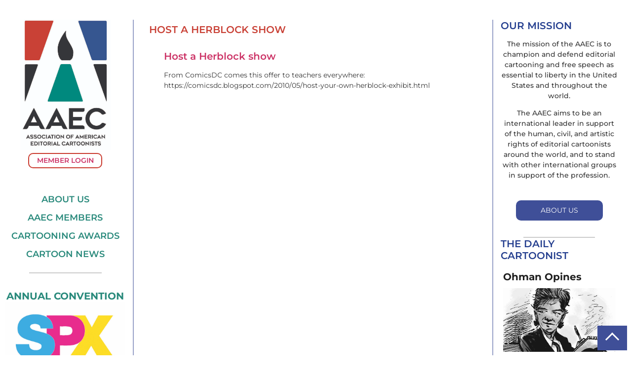

--- FILE ---
content_type: text/html; charset=UTF-8
request_url: https://editorialcartoonists.com/tag/teaching-aids/
body_size: 15896
content:
<!doctype html>
<html lang="en-US">
<head>
	<meta charset="UTF-8">
		<meta name="viewport" content="width=device-width, initial-scale=1">
	<link rel="profile" href="https://gmpg.org/xfn/11">
	<meta name='robots' content='index, follow, max-image-preview:large, max-snippet:-1, max-video-preview:-1' />
	<style>img:is([sizes="auto" i], [sizes^="auto," i]) { contain-intrinsic-size: 3000px 1500px }</style>
	
	<!-- This site is optimized with the Yoast SEO plugin v26.7 - https://yoast.com/wordpress/plugins/seo/ -->
	<title>teaching aids Archives - AAEC</title>
	<link rel="canonical" href="https://editorialcartoonists.com/tag/teaching-aids/" />
	<meta property="og:locale" content="en_US" />
	<meta property="og:type" content="article" />
	<meta property="og:title" content="teaching aids Archives - AAEC" />
	<meta property="og:url" content="https://editorialcartoonists.com/tag/teaching-aids/" />
	<meta property="og:site_name" content="AAEC" />
	<meta property="og:image" content="https://editorialcartoonists.com/wp-content/uploads/2025/08/AAECnewlogoFINAL-e1654705427460.jpg" />
	<meta property="og:image:width" content="668" />
	<meta property="og:image:height" content="501" />
	<meta property="og:image:type" content="image/jpeg" />
	<meta name="twitter:card" content="summary_large_image" />
	<meta name="twitter:site" content="@AAEC_Cartoonist" />
	<script type="application/ld+json" class="yoast-schema-graph">{"@context":"https://schema.org","@graph":[{"@type":"CollectionPage","@id":"https://editorialcartoonists.com/tag/teaching-aids/","url":"https://editorialcartoonists.com/tag/teaching-aids/","name":"teaching aids Archives - AAEC","isPartOf":{"@id":"https://editorialcartoonists.com/#website"},"breadcrumb":{"@id":"https://editorialcartoonists.com/tag/teaching-aids/#breadcrumb"},"inLanguage":"en-US"},{"@type":"BreadcrumbList","@id":"https://editorialcartoonists.com/tag/teaching-aids/#breadcrumb","itemListElement":[{"@type":"ListItem","position":1,"name":"Home","item":"https://editorialcartoonists.com/"},{"@type":"ListItem","position":2,"name":"teaching aids"}]},{"@type":"WebSite","@id":"https://editorialcartoonists.com/#website","url":"https://editorialcartoonists.com/","name":"AAEC","description":"American Association of Editorial Cartoonists","publisher":{"@id":"https://editorialcartoonists.com/#organization"},"potentialAction":[{"@type":"SearchAction","target":{"@type":"EntryPoint","urlTemplate":"https://editorialcartoonists.com/?s={search_term_string}"},"query-input":{"@type":"PropertyValueSpecification","valueRequired":true,"valueName":"search_term_string"}}],"inLanguage":"en-US"},{"@type":"Organization","@id":"https://editorialcartoonists.com/#organization","name":"AAEC The Association of American Editorial Cartoonists","url":"https://editorialcartoonists.com/","logo":{"@type":"ImageObject","inLanguage":"en-US","@id":"https://editorialcartoonists.com/#/schema/logo/image/","url":"https://editorialcartoonists.com/wp-content/uploads/2025/08/AAECnewlogoFINAL-e1654705427460.jpg","contentUrl":"https://editorialcartoonists.com/wp-content/uploads/2025/08/AAECnewlogoFINAL-e1654705427460.jpg","width":668,"height":501,"caption":"AAEC The Association of American Editorial Cartoonists"},"image":{"@id":"https://editorialcartoonists.com/#/schema/logo/image/"},"sameAs":["https://x.com/AAEC_Cartoonist"]}]}</script>
	<!-- / Yoast SEO plugin. -->


<link rel='dns-prefetch' href='//www.googletagmanager.com' />
<link rel="alternate" type="application/rss+xml" title="AAEC &raquo; Feed" href="https://editorialcartoonists.com/feed/" />
<link rel="alternate" type="application/rss+xml" title="AAEC &raquo; Comments Feed" href="https://editorialcartoonists.com/comments/feed/" />
<link rel="alternate" type="application/rss+xml" title="AAEC &raquo; teaching aids Tag Feed" href="https://editorialcartoonists.com/tag/teaching-aids/feed/" />
<script>
window._wpemojiSettings = {"baseUrl":"https:\/\/s.w.org\/images\/core\/emoji\/16.0.1\/72x72\/","ext":".png","svgUrl":"https:\/\/s.w.org\/images\/core\/emoji\/16.0.1\/svg\/","svgExt":".svg","source":{"concatemoji":"https:\/\/editorialcartoonists.com\/wp-includes\/js\/wp-emoji-release.min.js?ver=42723c010fe646c3feb783481d7b6e7c"}};
/*! This file is auto-generated */
!function(s,n){var o,i,e;function c(e){try{var t={supportTests:e,timestamp:(new Date).valueOf()};sessionStorage.setItem(o,JSON.stringify(t))}catch(e){}}function p(e,t,n){e.clearRect(0,0,e.canvas.width,e.canvas.height),e.fillText(t,0,0);var t=new Uint32Array(e.getImageData(0,0,e.canvas.width,e.canvas.height).data),a=(e.clearRect(0,0,e.canvas.width,e.canvas.height),e.fillText(n,0,0),new Uint32Array(e.getImageData(0,0,e.canvas.width,e.canvas.height).data));return t.every(function(e,t){return e===a[t]})}function u(e,t){e.clearRect(0,0,e.canvas.width,e.canvas.height),e.fillText(t,0,0);for(var n=e.getImageData(16,16,1,1),a=0;a<n.data.length;a++)if(0!==n.data[a])return!1;return!0}function f(e,t,n,a){switch(t){case"flag":return n(e,"\ud83c\udff3\ufe0f\u200d\u26a7\ufe0f","\ud83c\udff3\ufe0f\u200b\u26a7\ufe0f")?!1:!n(e,"\ud83c\udde8\ud83c\uddf6","\ud83c\udde8\u200b\ud83c\uddf6")&&!n(e,"\ud83c\udff4\udb40\udc67\udb40\udc62\udb40\udc65\udb40\udc6e\udb40\udc67\udb40\udc7f","\ud83c\udff4\u200b\udb40\udc67\u200b\udb40\udc62\u200b\udb40\udc65\u200b\udb40\udc6e\u200b\udb40\udc67\u200b\udb40\udc7f");case"emoji":return!a(e,"\ud83e\udedf")}return!1}function g(e,t,n,a){var r="undefined"!=typeof WorkerGlobalScope&&self instanceof WorkerGlobalScope?new OffscreenCanvas(300,150):s.createElement("canvas"),o=r.getContext("2d",{willReadFrequently:!0}),i=(o.textBaseline="top",o.font="600 32px Arial",{});return e.forEach(function(e){i[e]=t(o,e,n,a)}),i}function t(e){var t=s.createElement("script");t.src=e,t.defer=!0,s.head.appendChild(t)}"undefined"!=typeof Promise&&(o="wpEmojiSettingsSupports",i=["flag","emoji"],n.supports={everything:!0,everythingExceptFlag:!0},e=new Promise(function(e){s.addEventListener("DOMContentLoaded",e,{once:!0})}),new Promise(function(t){var n=function(){try{var e=JSON.parse(sessionStorage.getItem(o));if("object"==typeof e&&"number"==typeof e.timestamp&&(new Date).valueOf()<e.timestamp+604800&&"object"==typeof e.supportTests)return e.supportTests}catch(e){}return null}();if(!n){if("undefined"!=typeof Worker&&"undefined"!=typeof OffscreenCanvas&&"undefined"!=typeof URL&&URL.createObjectURL&&"undefined"!=typeof Blob)try{var e="postMessage("+g.toString()+"("+[JSON.stringify(i),f.toString(),p.toString(),u.toString()].join(",")+"));",a=new Blob([e],{type:"text/javascript"}),r=new Worker(URL.createObjectURL(a),{name:"wpTestEmojiSupports"});return void(r.onmessage=function(e){c(n=e.data),r.terminate(),t(n)})}catch(e){}c(n=g(i,f,p,u))}t(n)}).then(function(e){for(var t in e)n.supports[t]=e[t],n.supports.everything=n.supports.everything&&n.supports[t],"flag"!==t&&(n.supports.everythingExceptFlag=n.supports.everythingExceptFlag&&n.supports[t]);n.supports.everythingExceptFlag=n.supports.everythingExceptFlag&&!n.supports.flag,n.DOMReady=!1,n.readyCallback=function(){n.DOMReady=!0}}).then(function(){return e}).then(function(){var e;n.supports.everything||(n.readyCallback(),(e=n.source||{}).concatemoji?t(e.concatemoji):e.wpemoji&&e.twemoji&&(t(e.twemoji),t(e.wpemoji)))}))}((window,document),window._wpemojiSettings);
</script>
<link rel='stylesheet' id='mp-theme-css' href='https://editorialcartoonists.com/wp-content/plugins/memberpress/css/ui/theme.css?ver=1.12.11' media='all' />
<style id='wp-emoji-styles-inline-css'>

	img.wp-smiley, img.emoji {
		display: inline !important;
		border: none !important;
		box-shadow: none !important;
		height: 1em !important;
		width: 1em !important;
		margin: 0 0.07em !important;
		vertical-align: -0.1em !important;
		background: none !important;
		padding: 0 !important;
	}
</style>
<link rel='stylesheet' id='wp-block-library-css' href='https://editorialcartoonists.com/wp-includes/css/dist/block-library/style.min.css?ver=42723c010fe646c3feb783481d7b6e7c' media='all' />
<style id='bp-login-form-style-inline-css'>
.widget_bp_core_login_widget .bp-login-widget-user-avatar{float:left}.widget_bp_core_login_widget .bp-login-widget-user-links{margin-left:70px}#bp-login-widget-form label{display:block;font-weight:600;margin:15px 0 5px;width:auto}#bp-login-widget-form input[type=password],#bp-login-widget-form input[type=text]{background-color:#fafafa;border:1px solid #d6d6d6;border-radius:0;font:inherit;font-size:100%;padding:.5em;width:100%}#bp-login-widget-form .bp-login-widget-register-link,#bp-login-widget-form .login-submit{display:inline;width:-moz-fit-content;width:fit-content}#bp-login-widget-form .bp-login-widget-register-link{margin-left:1em}#bp-login-widget-form .bp-login-widget-register-link a{filter:invert(1)}#bp-login-widget-form .bp-login-widget-pwd-link{font-size:80%}

</style>
<style id='bp-member-style-inline-css'>
[data-type="bp/member"] input.components-placeholder__input{border:1px solid #757575;border-radius:2px;flex:1 1 auto;padding:6px 8px}.bp-block-member{position:relative}.bp-block-member .member-content{display:flex}.bp-block-member .user-nicename{display:block}.bp-block-member .user-nicename a{border:none;color:currentColor;text-decoration:none}.bp-block-member .bp-profile-button{width:100%}.bp-block-member .bp-profile-button a.button{bottom:10px;display:inline-block;margin:18px 0 0;position:absolute;right:0}.bp-block-member.has-cover .item-header-avatar,.bp-block-member.has-cover .member-content,.bp-block-member.has-cover .member-description{z-index:2}.bp-block-member.has-cover .member-content,.bp-block-member.has-cover .member-description{padding-top:75px}.bp-block-member.has-cover .bp-member-cover-image{background-color:#c5c5c5;background-position:top;background-repeat:no-repeat;background-size:cover;border:0;display:block;height:150px;left:0;margin:0;padding:0;position:absolute;top:0;width:100%;z-index:1}.bp-block-member img.avatar{height:auto;width:auto}.bp-block-member.avatar-none .item-header-avatar{display:none}.bp-block-member.avatar-none.has-cover{min-height:200px}.bp-block-member.avatar-full{min-height:150px}.bp-block-member.avatar-full .item-header-avatar{width:180px}.bp-block-member.avatar-thumb .member-content{align-items:center;min-height:50px}.bp-block-member.avatar-thumb .item-header-avatar{width:70px}.bp-block-member.avatar-full.has-cover{min-height:300px}.bp-block-member.avatar-full.has-cover .item-header-avatar{width:200px}.bp-block-member.avatar-full.has-cover img.avatar{background:#fffc;border:2px solid #fff;margin-left:20px}.bp-block-member.avatar-thumb.has-cover .item-header-avatar{padding-top:75px}.entry .entry-content .bp-block-member .user-nicename a{border:none;color:currentColor;text-decoration:none}

</style>
<style id='bp-members-style-inline-css'>
[data-type="bp/members"] .components-placeholder.is-appender{min-height:0}[data-type="bp/members"] .components-placeholder.is-appender .components-placeholder__label:empty{display:none}[data-type="bp/members"] .components-placeholder input.components-placeholder__input{border:1px solid #757575;border-radius:2px;flex:1 1 auto;padding:6px 8px}[data-type="bp/members"].avatar-none .member-description{width:calc(100% - 44px)}[data-type="bp/members"].avatar-full .member-description{width:calc(100% - 224px)}[data-type="bp/members"].avatar-thumb .member-description{width:calc(100% - 114px)}[data-type="bp/members"] .member-content{position:relative}[data-type="bp/members"] .member-content .is-right{position:absolute;right:2px;top:2px}[data-type="bp/members"] .columns-2 .member-content .member-description,[data-type="bp/members"] .columns-3 .member-content .member-description,[data-type="bp/members"] .columns-4 .member-content .member-description{padding-left:44px;width:calc(100% - 44px)}[data-type="bp/members"] .columns-3 .is-right{right:-10px}[data-type="bp/members"] .columns-4 .is-right{right:-50px}.bp-block-members.is-grid{display:flex;flex-wrap:wrap;padding:0}.bp-block-members.is-grid .member-content{margin:0 1.25em 1.25em 0;width:100%}@media(min-width:600px){.bp-block-members.columns-2 .member-content{width:calc(50% - .625em)}.bp-block-members.columns-2 .member-content:nth-child(2n){margin-right:0}.bp-block-members.columns-3 .member-content{width:calc(33.33333% - .83333em)}.bp-block-members.columns-3 .member-content:nth-child(3n){margin-right:0}.bp-block-members.columns-4 .member-content{width:calc(25% - .9375em)}.bp-block-members.columns-4 .member-content:nth-child(4n){margin-right:0}}.bp-block-members .member-content{display:flex;flex-direction:column;padding-bottom:1em;text-align:center}.bp-block-members .member-content .item-header-avatar,.bp-block-members .member-content .member-description{width:100%}.bp-block-members .member-content .item-header-avatar{margin:0 auto}.bp-block-members .member-content .item-header-avatar img.avatar{display:inline-block}@media(min-width:600px){.bp-block-members .member-content{flex-direction:row;text-align:left}.bp-block-members .member-content .item-header-avatar,.bp-block-members .member-content .member-description{width:auto}.bp-block-members .member-content .item-header-avatar{margin:0}}.bp-block-members .member-content .user-nicename{display:block}.bp-block-members .member-content .user-nicename a{border:none;color:currentColor;text-decoration:none}.bp-block-members .member-content time{color:#767676;display:block;font-size:80%}.bp-block-members.avatar-none .item-header-avatar{display:none}.bp-block-members.avatar-full{min-height:190px}.bp-block-members.avatar-full .item-header-avatar{width:180px}.bp-block-members.avatar-thumb .member-content{min-height:80px}.bp-block-members.avatar-thumb .item-header-avatar{width:70px}.bp-block-members.columns-2 .member-content,.bp-block-members.columns-3 .member-content,.bp-block-members.columns-4 .member-content{display:block;text-align:center}.bp-block-members.columns-2 .member-content .item-header-avatar,.bp-block-members.columns-3 .member-content .item-header-avatar,.bp-block-members.columns-4 .member-content .item-header-avatar{margin:0 auto}.bp-block-members img.avatar{height:auto;max-width:-moz-fit-content;max-width:fit-content;width:auto}.bp-block-members .member-content.has-activity{align-items:center}.bp-block-members .member-content.has-activity .item-header-avatar{padding-right:1em}.bp-block-members .member-content.has-activity .wp-block-quote{margin-bottom:0;text-align:left}.bp-block-members .member-content.has-activity .wp-block-quote cite a,.entry .entry-content .bp-block-members .user-nicename a{border:none;color:currentColor;text-decoration:none}

</style>
<style id='bp-dynamic-members-style-inline-css'>
.bp-dynamic-block-container .item-options{font-size:.5em;margin:0 0 1em;padding:1em 0}.bp-dynamic-block-container .item-options a.selected{font-weight:600}.bp-dynamic-block-container ul.item-list{list-style:none;margin:1em 0;padding-left:0}.bp-dynamic-block-container ul.item-list li{margin-bottom:1em}.bp-dynamic-block-container ul.item-list li:after,.bp-dynamic-block-container ul.item-list li:before{content:" ";display:table}.bp-dynamic-block-container ul.item-list li:after{clear:both}.bp-dynamic-block-container ul.item-list li .item-avatar{float:left;width:60px}.bp-dynamic-block-container ul.item-list li .item{margin-left:70px}

</style>
<style id='bp-online-members-style-inline-css'>
.widget_bp_core_whos_online_widget .avatar-block,[data-type="bp/online-members"] .avatar-block{display:flex;flex-flow:row wrap}.widget_bp_core_whos_online_widget .avatar-block img,[data-type="bp/online-members"] .avatar-block img{margin:.5em}

</style>
<style id='bp-active-members-style-inline-css'>
.widget_bp_core_recently_active_widget .avatar-block,[data-type="bp/active-members"] .avatar-block{display:flex;flex-flow:row wrap}.widget_bp_core_recently_active_widget .avatar-block img,[data-type="bp/active-members"] .avatar-block img{margin:.5em}

</style>
<style id='global-styles-inline-css'>
:root{--wp--preset--aspect-ratio--square: 1;--wp--preset--aspect-ratio--4-3: 4/3;--wp--preset--aspect-ratio--3-4: 3/4;--wp--preset--aspect-ratio--3-2: 3/2;--wp--preset--aspect-ratio--2-3: 2/3;--wp--preset--aspect-ratio--16-9: 16/9;--wp--preset--aspect-ratio--9-16: 9/16;--wp--preset--color--black: #000000;--wp--preset--color--cyan-bluish-gray: #abb8c3;--wp--preset--color--white: #ffffff;--wp--preset--color--pale-pink: #f78da7;--wp--preset--color--vivid-red: #cf2e2e;--wp--preset--color--luminous-vivid-orange: #ff6900;--wp--preset--color--luminous-vivid-amber: #fcb900;--wp--preset--color--light-green-cyan: #7bdcb5;--wp--preset--color--vivid-green-cyan: #00d084;--wp--preset--color--pale-cyan-blue: #8ed1fc;--wp--preset--color--vivid-cyan-blue: #0693e3;--wp--preset--color--vivid-purple: #9b51e0;--wp--preset--gradient--vivid-cyan-blue-to-vivid-purple: linear-gradient(135deg,rgba(6,147,227,1) 0%,rgb(155,81,224) 100%);--wp--preset--gradient--light-green-cyan-to-vivid-green-cyan: linear-gradient(135deg,rgb(122,220,180) 0%,rgb(0,208,130) 100%);--wp--preset--gradient--luminous-vivid-amber-to-luminous-vivid-orange: linear-gradient(135deg,rgba(252,185,0,1) 0%,rgba(255,105,0,1) 100%);--wp--preset--gradient--luminous-vivid-orange-to-vivid-red: linear-gradient(135deg,rgba(255,105,0,1) 0%,rgb(207,46,46) 100%);--wp--preset--gradient--very-light-gray-to-cyan-bluish-gray: linear-gradient(135deg,rgb(238,238,238) 0%,rgb(169,184,195) 100%);--wp--preset--gradient--cool-to-warm-spectrum: linear-gradient(135deg,rgb(74,234,220) 0%,rgb(151,120,209) 20%,rgb(207,42,186) 40%,rgb(238,44,130) 60%,rgb(251,105,98) 80%,rgb(254,248,76) 100%);--wp--preset--gradient--blush-light-purple: linear-gradient(135deg,rgb(255,206,236) 0%,rgb(152,150,240) 100%);--wp--preset--gradient--blush-bordeaux: linear-gradient(135deg,rgb(254,205,165) 0%,rgb(254,45,45) 50%,rgb(107,0,62) 100%);--wp--preset--gradient--luminous-dusk: linear-gradient(135deg,rgb(255,203,112) 0%,rgb(199,81,192) 50%,rgb(65,88,208) 100%);--wp--preset--gradient--pale-ocean: linear-gradient(135deg,rgb(255,245,203) 0%,rgb(182,227,212) 50%,rgb(51,167,181) 100%);--wp--preset--gradient--electric-grass: linear-gradient(135deg,rgb(202,248,128) 0%,rgb(113,206,126) 100%);--wp--preset--gradient--midnight: linear-gradient(135deg,rgb(2,3,129) 0%,rgb(40,116,252) 100%);--wp--preset--font-size--small: 13px;--wp--preset--font-size--medium: 20px;--wp--preset--font-size--large: 36px;--wp--preset--font-size--x-large: 42px;--wp--preset--spacing--20: 0.44rem;--wp--preset--spacing--30: 0.67rem;--wp--preset--spacing--40: 1rem;--wp--preset--spacing--50: 1.5rem;--wp--preset--spacing--60: 2.25rem;--wp--preset--spacing--70: 3.38rem;--wp--preset--spacing--80: 5.06rem;--wp--preset--shadow--natural: 6px 6px 9px rgba(0, 0, 0, 0.2);--wp--preset--shadow--deep: 12px 12px 50px rgba(0, 0, 0, 0.4);--wp--preset--shadow--sharp: 6px 6px 0px rgba(0, 0, 0, 0.2);--wp--preset--shadow--outlined: 6px 6px 0px -3px rgba(255, 255, 255, 1), 6px 6px rgba(0, 0, 0, 1);--wp--preset--shadow--crisp: 6px 6px 0px rgba(0, 0, 0, 1);}:root { --wp--style--global--content-size: 800px;--wp--style--global--wide-size: 1200px; }:where(body) { margin: 0; }.wp-site-blocks > .alignleft { float: left; margin-right: 2em; }.wp-site-blocks > .alignright { float: right; margin-left: 2em; }.wp-site-blocks > .aligncenter { justify-content: center; margin-left: auto; margin-right: auto; }:where(.wp-site-blocks) > * { margin-block-start: 24px; margin-block-end: 0; }:where(.wp-site-blocks) > :first-child { margin-block-start: 0; }:where(.wp-site-blocks) > :last-child { margin-block-end: 0; }:root { --wp--style--block-gap: 24px; }:root :where(.is-layout-flow) > :first-child{margin-block-start: 0;}:root :where(.is-layout-flow) > :last-child{margin-block-end: 0;}:root :where(.is-layout-flow) > *{margin-block-start: 24px;margin-block-end: 0;}:root :where(.is-layout-constrained) > :first-child{margin-block-start: 0;}:root :where(.is-layout-constrained) > :last-child{margin-block-end: 0;}:root :where(.is-layout-constrained) > *{margin-block-start: 24px;margin-block-end: 0;}:root :where(.is-layout-flex){gap: 24px;}:root :where(.is-layout-grid){gap: 24px;}.is-layout-flow > .alignleft{float: left;margin-inline-start: 0;margin-inline-end: 2em;}.is-layout-flow > .alignright{float: right;margin-inline-start: 2em;margin-inline-end: 0;}.is-layout-flow > .aligncenter{margin-left: auto !important;margin-right: auto !important;}.is-layout-constrained > .alignleft{float: left;margin-inline-start: 0;margin-inline-end: 2em;}.is-layout-constrained > .alignright{float: right;margin-inline-start: 2em;margin-inline-end: 0;}.is-layout-constrained > .aligncenter{margin-left: auto !important;margin-right: auto !important;}.is-layout-constrained > :where(:not(.alignleft):not(.alignright):not(.alignfull)){max-width: var(--wp--style--global--content-size);margin-left: auto !important;margin-right: auto !important;}.is-layout-constrained > .alignwide{max-width: var(--wp--style--global--wide-size);}body .is-layout-flex{display: flex;}.is-layout-flex{flex-wrap: wrap;align-items: center;}.is-layout-flex > :is(*, div){margin: 0;}body .is-layout-grid{display: grid;}.is-layout-grid > :is(*, div){margin: 0;}body{padding-top: 0px;padding-right: 0px;padding-bottom: 0px;padding-left: 0px;}a:where(:not(.wp-element-button)){text-decoration: underline;}:root :where(.wp-element-button, .wp-block-button__link){background-color: #32373c;border-width: 0;color: #fff;font-family: inherit;font-size: inherit;line-height: inherit;padding: calc(0.667em + 2px) calc(1.333em + 2px);text-decoration: none;}.has-black-color{color: var(--wp--preset--color--black) !important;}.has-cyan-bluish-gray-color{color: var(--wp--preset--color--cyan-bluish-gray) !important;}.has-white-color{color: var(--wp--preset--color--white) !important;}.has-pale-pink-color{color: var(--wp--preset--color--pale-pink) !important;}.has-vivid-red-color{color: var(--wp--preset--color--vivid-red) !important;}.has-luminous-vivid-orange-color{color: var(--wp--preset--color--luminous-vivid-orange) !important;}.has-luminous-vivid-amber-color{color: var(--wp--preset--color--luminous-vivid-amber) !important;}.has-light-green-cyan-color{color: var(--wp--preset--color--light-green-cyan) !important;}.has-vivid-green-cyan-color{color: var(--wp--preset--color--vivid-green-cyan) !important;}.has-pale-cyan-blue-color{color: var(--wp--preset--color--pale-cyan-blue) !important;}.has-vivid-cyan-blue-color{color: var(--wp--preset--color--vivid-cyan-blue) !important;}.has-vivid-purple-color{color: var(--wp--preset--color--vivid-purple) !important;}.has-black-background-color{background-color: var(--wp--preset--color--black) !important;}.has-cyan-bluish-gray-background-color{background-color: var(--wp--preset--color--cyan-bluish-gray) !important;}.has-white-background-color{background-color: var(--wp--preset--color--white) !important;}.has-pale-pink-background-color{background-color: var(--wp--preset--color--pale-pink) !important;}.has-vivid-red-background-color{background-color: var(--wp--preset--color--vivid-red) !important;}.has-luminous-vivid-orange-background-color{background-color: var(--wp--preset--color--luminous-vivid-orange) !important;}.has-luminous-vivid-amber-background-color{background-color: var(--wp--preset--color--luminous-vivid-amber) !important;}.has-light-green-cyan-background-color{background-color: var(--wp--preset--color--light-green-cyan) !important;}.has-vivid-green-cyan-background-color{background-color: var(--wp--preset--color--vivid-green-cyan) !important;}.has-pale-cyan-blue-background-color{background-color: var(--wp--preset--color--pale-cyan-blue) !important;}.has-vivid-cyan-blue-background-color{background-color: var(--wp--preset--color--vivid-cyan-blue) !important;}.has-vivid-purple-background-color{background-color: var(--wp--preset--color--vivid-purple) !important;}.has-black-border-color{border-color: var(--wp--preset--color--black) !important;}.has-cyan-bluish-gray-border-color{border-color: var(--wp--preset--color--cyan-bluish-gray) !important;}.has-white-border-color{border-color: var(--wp--preset--color--white) !important;}.has-pale-pink-border-color{border-color: var(--wp--preset--color--pale-pink) !important;}.has-vivid-red-border-color{border-color: var(--wp--preset--color--vivid-red) !important;}.has-luminous-vivid-orange-border-color{border-color: var(--wp--preset--color--luminous-vivid-orange) !important;}.has-luminous-vivid-amber-border-color{border-color: var(--wp--preset--color--luminous-vivid-amber) !important;}.has-light-green-cyan-border-color{border-color: var(--wp--preset--color--light-green-cyan) !important;}.has-vivid-green-cyan-border-color{border-color: var(--wp--preset--color--vivid-green-cyan) !important;}.has-pale-cyan-blue-border-color{border-color: var(--wp--preset--color--pale-cyan-blue) !important;}.has-vivid-cyan-blue-border-color{border-color: var(--wp--preset--color--vivid-cyan-blue) !important;}.has-vivid-purple-border-color{border-color: var(--wp--preset--color--vivid-purple) !important;}.has-vivid-cyan-blue-to-vivid-purple-gradient-background{background: var(--wp--preset--gradient--vivid-cyan-blue-to-vivid-purple) !important;}.has-light-green-cyan-to-vivid-green-cyan-gradient-background{background: var(--wp--preset--gradient--light-green-cyan-to-vivid-green-cyan) !important;}.has-luminous-vivid-amber-to-luminous-vivid-orange-gradient-background{background: var(--wp--preset--gradient--luminous-vivid-amber-to-luminous-vivid-orange) !important;}.has-luminous-vivid-orange-to-vivid-red-gradient-background{background: var(--wp--preset--gradient--luminous-vivid-orange-to-vivid-red) !important;}.has-very-light-gray-to-cyan-bluish-gray-gradient-background{background: var(--wp--preset--gradient--very-light-gray-to-cyan-bluish-gray) !important;}.has-cool-to-warm-spectrum-gradient-background{background: var(--wp--preset--gradient--cool-to-warm-spectrum) !important;}.has-blush-light-purple-gradient-background{background: var(--wp--preset--gradient--blush-light-purple) !important;}.has-blush-bordeaux-gradient-background{background: var(--wp--preset--gradient--blush-bordeaux) !important;}.has-luminous-dusk-gradient-background{background: var(--wp--preset--gradient--luminous-dusk) !important;}.has-pale-ocean-gradient-background{background: var(--wp--preset--gradient--pale-ocean) !important;}.has-electric-grass-gradient-background{background: var(--wp--preset--gradient--electric-grass) !important;}.has-midnight-gradient-background{background: var(--wp--preset--gradient--midnight) !important;}.has-small-font-size{font-size: var(--wp--preset--font-size--small) !important;}.has-medium-font-size{font-size: var(--wp--preset--font-size--medium) !important;}.has-large-font-size{font-size: var(--wp--preset--font-size--large) !important;}.has-x-large-font-size{font-size: var(--wp--preset--font-size--x-large) !important;}
:root :where(.wp-block-pullquote){font-size: 1.5em;line-height: 1.6;}
</style>
<link rel='stylesheet' id='widgetopts-styles-css' href='https://editorialcartoonists.com/wp-content/plugins/widget-options/assets/css/widget-options.css?ver=4.1.3' media='all' />
<link rel='stylesheet' id='bpxp_image_field-css-css' href='https://editorialcartoonists.com/wp-content/plugins/buddypress-xprofile-image-field/css/bp-xp-img-fld.css?ver=1.0.0' media='all' />
<link rel='stylesheet' id='search-filter-plugin-styles-css' href='https://editorialcartoonists.com/wp-content/plugins/search-filter-pro/public/assets/css/search-filter.min.css?ver=2.5.21' media='all' />
<link rel='stylesheet' id='my-style-css' href='https://editorialcartoonists.com/wp-content/themes/hello-theme-child/css/custom.css?ver=42723c010fe646c3feb783481d7b6e7c' media='all' />
<link rel='stylesheet' id='hello-elementor-css' href='https://editorialcartoonists.com/wp-content/themes/hello-elementor/assets/css/reset.css?ver=3.4.5' media='all' />
<link rel='stylesheet' id='hello-elementor-theme-style-css' href='https://editorialcartoonists.com/wp-content/themes/hello-elementor/assets/css/theme.css?ver=3.4.5' media='all' />
<link rel='stylesheet' id='hello-elementor-header-footer-css' href='https://editorialcartoonists.com/wp-content/themes/hello-elementor/assets/css/header-footer.css?ver=3.4.5' media='all' />
<link rel='stylesheet' id='elementor-frontend-css' href='https://editorialcartoonists.com/wp-content/plugins/elementor/assets/css/frontend.min.css?ver=3.34.1' media='all' />
<link rel='stylesheet' id='elementor-post-217705-css' href='https://editorialcartoonists.com/wp-content/uploads/elementor/css/post-217705.css?ver=1768643544' media='all' />
<link rel='stylesheet' id='widget-heading-css' href='https://editorialcartoonists.com/wp-content/plugins/elementor/assets/css/widget-heading.min.css?ver=3.34.1' media='all' />
<link rel='stylesheet' id='swiper-css' href='https://editorialcartoonists.com/wp-content/plugins/elementor/assets/lib/swiper/v8/css/swiper.min.css?ver=8.4.5' media='all' />
<link rel='stylesheet' id='e-swiper-css' href='https://editorialcartoonists.com/wp-content/plugins/elementor/assets/css/conditionals/e-swiper.min.css?ver=3.34.1' media='all' />
<link rel='stylesheet' id='widget-media-carousel-css' href='https://editorialcartoonists.com/wp-content/plugins/elementor-pro/assets/css/widget-media-carousel.min.css?ver=3.34.0' media='all' />
<link rel='stylesheet' id='widget-carousel-module-base-css' href='https://editorialcartoonists.com/wp-content/plugins/elementor-pro/assets/css/widget-carousel-module-base.min.css?ver=3.34.0' media='all' />
<link rel='stylesheet' id='widget-image-css' href='https://editorialcartoonists.com/wp-content/plugins/elementor/assets/css/widget-image.min.css?ver=3.34.1' media='all' />
<link rel='stylesheet' id='elementor-icons-css' href='https://editorialcartoonists.com/wp-content/plugins/elementor/assets/lib/eicons/css/elementor-icons.min.css?ver=5.45.0' media='all' />
<link rel='stylesheet' id='elementor-post-217706-css' href='https://editorialcartoonists.com/wp-content/uploads/elementor/css/post-217706.css?ver=1768643545' media='all' />
<link rel='stylesheet' id='hello-elementor-child-style-css' href='https://editorialcartoonists.com/wp-content/themes/hello-theme-child/style.css?ver=1.0.0' media='all' />
<link rel='stylesheet' id='elementor-gf-local-montserrat-css' href='https://editorialcartoonists.com/wp-content/uploads/elementor/google-fonts/css/montserrat.css?ver=1742633672' media='all' />
<script src="https://editorialcartoonists.com/wp-content/plugins/buddypress-xprofile-image-field/js/version_compare.js?ver=0.0.3" id="version_compare-js-js"></script>
<script src="https://editorialcartoonists.com/wp-includes/js/jquery/jquery.min.js?ver=3.7.1" id="jquery-core-js"></script>
<script src="https://editorialcartoonists.com/wp-includes/js/jquery/jquery-migrate.min.js?ver=3.4.1" id="jquery-migrate-js"></script>
<script id="bpxp_image_field-js-js-extra">
var bpxpL10n = {"imageOptionLabel":"Image","customFieldsLabel":"Custom Fields","bpVersion":"14.4.0"};
</script>
<script src="https://editorialcartoonists.com/wp-content/plugins/buddypress-xprofile-image-field/js/bp-xp-img-fld.js?ver=1.4.0" id="bpxp_image_field-js-js"></script>
<script id="search-filter-plugin-build-js-extra">
var SF_LDATA = {"ajax_url":"https:\/\/editorialcartoonists.com\/wp-admin\/admin-ajax.php","home_url":"https:\/\/editorialcartoonists.com\/","extensions":[]};
</script>
<script src="https://editorialcartoonists.com/wp-content/plugins/search-filter-pro/public/assets/js/search-filter-build.min.js?ver=2.5.21" id="search-filter-plugin-build-js"></script>
<script src="https://editorialcartoonists.com/wp-content/plugins/search-filter-pro/public/assets/js/chosen.jquery.min.js?ver=2.5.21" id="search-filter-plugin-chosen-js"></script>
<link rel="EditURI" type="application/rsd+xml" title="RSD" href="https://editorialcartoonists.com/xmlrpc.php?rsd" />

            <style type="text/css">
                #wpadminbar .quicklinks #wp-admin-bar-abus_switch_to_user ul li .ab-item {
                    height: auto;
                }
                #abus_search_text {
                    width: 280px;
                    margin: 0;
                    padding: 0 8px;
                    line-height: 2;
                    min-height: 30px;
                    box-shadow: 0 0 0 transparent;
                    border-radius: 4px;
                    border: 1px solid #7e8993;
                    background-color: #ffffff;
                    color: #32373c;
                    font-size: 14px;
                    box-sizing: border-box;
                    vertical-align: top;
                }
                #abus_search_text:focus {
                    border-color: #007cba;
                    box-shadow: 0 0 0 1px #007cba;
                    outline: 2px solid transparent;
                }
                #abus_search_submit {
                    font-size: 13px;
                    padding: 0 10px;
                    min-height: 30px;
                    border-width: 1px;
                    border-radius: 3px;
                    color: #0071a1;
                    border-color: #0071a1;
                    background-color: #f3f5f6;
                    line-height: 2;
                    box-sizing: border-box;
                    vertical-align: top;
                 }
                 #abus_search_submit:hover {
                    background: #f1f1f1;
                    border-color: #016087;
                    color: #016087;
                 }
            </style>
        
	<script type="text/javascript">var ajaxurl = 'https://editorialcartoonists.com/wp-admin/admin-ajax.php';</script>

<meta name="generator" content="Site Kit by Google 1.170.0" /><meta name="generator" content="Elementor 3.34.1; features: additional_custom_breakpoints; settings: css_print_method-external, google_font-enabled, font_display-swap">
			<style>
				.e-con.e-parent:nth-of-type(n+4):not(.e-lazyloaded):not(.e-no-lazyload),
				.e-con.e-parent:nth-of-type(n+4):not(.e-lazyloaded):not(.e-no-lazyload) * {
					background-image: none !important;
				}
				@media screen and (max-height: 1024px) {
					.e-con.e-parent:nth-of-type(n+3):not(.e-lazyloaded):not(.e-no-lazyload),
					.e-con.e-parent:nth-of-type(n+3):not(.e-lazyloaded):not(.e-no-lazyload) * {
						background-image: none !important;
					}
				}
				@media screen and (max-height: 640px) {
					.e-con.e-parent:nth-of-type(n+2):not(.e-lazyloaded):not(.e-no-lazyload),
					.e-con.e-parent:nth-of-type(n+2):not(.e-lazyloaded):not(.e-no-lazyload) * {
						background-image: none !important;
					}
				}
			</style>
			<link rel="icon" href="https://editorialcartoonists.com/wp-content/uploads/2022/06/cropped-AAEC-Art-1-scaled-1-32x32.jpg" sizes="32x32" />
<link rel="icon" href="https://editorialcartoonists.com/wp-content/uploads/2022/06/cropped-AAEC-Art-1-scaled-1-192x192.jpg" sizes="192x192" />
<link rel="apple-touch-icon" href="https://editorialcartoonists.com/wp-content/uploads/2022/06/cropped-AAEC-Art-1-scaled-1-180x180.jpg" />
<meta name="msapplication-TileImage" content="https://editorialcartoonists.com/wp-content/uploads/2022/06/cropped-AAEC-Art-1-scaled-1-270x270.jpg" />
		<style id="wp-custom-css">
			.elementor-post__excerpt p::after {
 content: "...";
}

p.item-text {
    text-align: center !important;
    font-weight: 500 !important;
    color: #333333 !important;
    font-family: 'Montserrat', sans-serif !important;
    float: none;
    line-height: 22px;
    font-size: 12px;
    padding: 0px 11px;
}
.inner-wrap a {
    font-size: 20px !important;
    font-weight: 700;
	line-height:22px;
    color: #1e1e1e !important;
    font-family: "Montserrat", Sans-serif;
}
.custom-rss-feed {
    padding: 5px;
}
.inner-wrap img {
    margin-top: 10px;
    margin-bottom: 5px;
}		</style>
			<link rel="stylesheet" href="https://cdnjs.cloudflare.com/ajax/libs/font-awesome/5.8.0/css/all.min.css" integrity="sha512-3PN6gfRNZEX4YFyz+sIyTF6pGlQiryJu9NlGhu9LrLMQ7eDjNgudQoFDK3WSNAayeIKc6B8WXXpo4a7HqxjKwg==" crossorigin="anonymous" referrerpolicy="no-referrer" />
</head>
<body class="bp-legacy archive tag tag-teaching-aids tag-103 wp-custom-logo wp-embed-responsive wp-theme-hello-elementor wp-child-theme-hello-theme-child hello-elementor-default elementor-default elementor-kit-217705">


<a class="skip-link screen-reader-text" href="#content">
	Skip to content</a>

<header id="site-header" class="site-header dynamic-header header-full-width menu-dropdown-mobile menu-layout-dropdown" role="banner">
	<div class="header-inner">
		<div class="site-branding show-logo">
							<div class="site-logo show">
					<a href="https://editorialcartoonists.com/" class="custom-logo-link" rel="home"><img loading="lazy" width="1200" height="900" src="https://editorialcartoonists.com/wp-content/uploads/2023/06/IMG_7201.jpg" class="custom-logo" alt="AAEC" decoding="async" /></a>				</div>
					</div>
				<div class="authWrap">
			<div class="widget widget-content"></div><div class="authBtns widget widget-content"><nav class="menu-register-container" aria-label="Menu"><ul id="menu-register" class="menu"><li id="menu-item-217903" class="menu-item menu-item-type-post_type menu-item-object-page menu-item-217903"><a href="https://editorialcartoonists.com/login/">Member Login</a></li>
</ul></nav></div>		</div>
				<div class="stickedNavArea">
							<nav class="site-navigation show" role="navigation">
					<div class="menu-left-nav-container"><ul id="menu-left-nav" class="menu"><li id="menu-item-217783" class="menu-item menu-item-type-post_type menu-item-object-page menu-item-217783"><a href="https://editorialcartoonists.com/about-us/">About Us</a></li>
<li id="menu-item-218176" class="menu-item menu-item-type-post_type menu-item-object-page menu-item-218176"><a href="https://editorialcartoonists.com/member-directory/">AAEC MEMBERS</a></li>
<li id="menu-item-217790" class="menu-item menu-item-type-post_type menu-item-object-page menu-item-217790"><a href="https://editorialcartoonists.com/cartooning-awards/">Cartooning Awards</a></li>
<li id="menu-item-217877" class="menu-item menu-item-type-post_type menu-item-object-page menu-item-217877"><a href="https://editorialcartoonists.com/cartoon-news/">Cartoon News</a></li>
</ul></div>				</nav>
				<div class="site-navigation-toggle-holder show">
					<div class="site-navigation-toggle">
						<i class="eicon-menu-bar"></i>
						<span class="elementor-screen-only">Menu</span>
					</div>
				</div>
				<nav class="site-navigation-dropdown show" role="navigation">
					<div class="menu-left-nav-container"><ul id="menu-left-nav" class="menu"><li id="menu-item-217783" class="menu-item menu-item-type-post_type menu-item-object-page menu-item-217783"><a href="https://editorialcartoonists.com/about-us/">About Us</a></li>
<li id="menu-item-218176" class="menu-item menu-item-type-post_type menu-item-object-page menu-item-218176"><a href="https://editorialcartoonists.com/member-directory/">AAEC MEMBERS</a></li>
<li id="menu-item-217790" class="menu-item menu-item-type-post_type menu-item-object-page menu-item-217790"><a href="https://editorialcartoonists.com/cartooning-awards/">Cartooning Awards</a></li>
<li id="menu-item-217877" class="menu-item menu-item-type-post_type menu-item-object-page menu-item-217877"><a href="https://editorialcartoonists.com/cartoon-news/">Cartoon News</a></li>
</ul></div>					<div class="authWrap" >
						<div class="widget widget-content"></div><div class="authBtns widget widget-content"><nav class="menu-register-container" aria-label="Menu"><ul id="menu-register-1" class="menu"><li class="menu-item menu-item-type-post_type menu-item-object-page menu-item-217903"><a href="https://editorialcartoonists.com/login/">Member Login</a></li>
</ul></nav></div>					</div>
				</nav>
						
		</div>
	</div>
</header>


<section class="siteWrapper">
	<div class="container">
		<div class="columnsWrap">
			<div class="sideContentBs sideContentLeft">
				<div class="StickedSidebar">
					<div class="leftSiteSidebar">
						<div class="elementor-widget-wrap">
							<div class="siteLogo hideOnfone widget widget-content"><a href="https://editorialcartoonists.com/beta/"><img class="image " src="https://editorialcartoonists.com/wp-content/uploads/2022/06/AAECnewlogoFINAL-e1654705427460.jpg" alt="" width="668" height="966" decoding="async" /></a></div><div class="authBtns hideOnfone widget widget-content"><nav class="menu-register-container" aria-label="Menu"><ul id="menu-register-2" class="menu"><li class="menu-item menu-item-type-post_type menu-item-object-page menu-item-217903"><a href="https://editorialcartoonists.com/login/">Member Login</a></li>
</ul></nav></div><div class="hideOnfone sidebarMenu widget widget-content"><nav class="menu-left-nav-container" aria-label="Menu"><ul id="menu-left-nav-1" class="menu"><li class="menu-item menu-item-type-post_type menu-item-object-page menu-item-217783"><a href="https://editorialcartoonists.com/about-us/">About Us</a></li>
<li class="menu-item menu-item-type-post_type menu-item-object-page menu-item-218176"><a href="https://editorialcartoonists.com/member-directory/">AAEC MEMBERS</a></li>
<li class="menu-item menu-item-type-post_type menu-item-object-page menu-item-217790"><a href="https://editorialcartoonists.com/cartooning-awards/">Cartooning Awards</a></li>
<li class="menu-item menu-item-type-post_type menu-item-object-page menu-item-217877"><a href="https://editorialcartoonists.com/cartoon-news/">Cartoon News</a></li>
</ul></nav></div><div class="sideBardevider widget widget-content">			<div class="textwidget"><hr>
</div>
		</div><div class="widget_text annualConventionHeading widget widget-content"><h3 class="widget-title">Annual Convention</h3><div class="textwidget custom-html-widget"><a href="https://editorialcartoonists.com/big-announcement-the-aaec-is-teaming-up-with-spx-in-2025/"><img src="https://editorialcartoonists.com/wp-content/uploads/2025/02/SPX-AAEC-vertical-small.jpg" align="center" alt="Annual Convention"></a>
<b>September 11-14, 2025</b><br>
<p class="leftRightMargin">
The AAEC will be joining the line-up at this year’s Small Press Expo as part of our annual convention in September 2025. Registration is now open.</p>
<p>
	
</p><a href="https://editorialcartoonists.com/2025-convention-registration/">Registration page</a>
<p><a href="https://www.smallpressexpo.com/">SPX website</a>
	
</p></div></div><div class="sideBardevider widget widget-content">			<div class="textwidget"><hr />
</div>
		</div><div class="ao-menu bsLinks widget widget-content"><h3 class="widget-title">AFFILIATED ORGANIZATIONS:</h3>			<div class="textwidget"><h4>ACC:<br />
<a href="https://acc.format.com/" target="_blank" rel="noopener">ASSOCIATION OF CANADIAN CARTOONISTS</a><br />
NCS:<br />
<a href="https://www.nationalcartoonists.com/" target="_blank" rel="noopener">NATIONAL CARTOONISTS SOCIETY</a></h4>
<p><a href="https://cartoons.osu.edu/" target="_blank" rel="noopener">THE BILLY IRELAND CARTOON LIBRARY AND MUSEUM</a></p>
<p><a href="https://cartoonistsrights.org/" target="_blank" rel="noopener">CARTOONISTS RIGHTS</a></p>
<p><a href="https://freedomcartoonists.com/" target="_blank" rel="noopener">FREEDOM CARTOONISTS FOUNDATION</a></p>
<p><a href="https://www.dailycartoonist.com/" target="_blank" rel="noopener">THE DAILY CARTOONIST</a></p>
<p><a href="https://www.counterpoint.com/" target="_blank" rel="noopener">COUNTERPOINT</a></p>
<p><a href="https://thenib.com/" target="_blank" rel="noopener">THE NIB</a></p>
</div>
		</div><div class="sideBardevider widget widget-content">			<div class="textwidget"><hr />
<p>&nbsp;</p>
</div>
		</div><div class="ao-menu bsLinks widget widget-content"><h3 class="widget-title">CARTOONIST PODCASTS:</h3>			<div class="textwidget"><h4>DMZ AMERICA:</h4>
<p><a href="https://www.youtube.com/@DMZAmericaPodcast">DMZ America with Ted Rall and Scott Stantis</a></p>
<h4>CARTOONIST TALK:</h4>
<p><a href="https://www.youtube.com/playlist?list=PLa1lrFlcBbdLRgYsXuFJoxvLvKqVDWYW_">A Talk with Editorial Cartoonists by Angelo Lopez</a></p>
<h4></h4>
<h4>POLITICS INK:</h4>
<p><a href="https://www.youtube.com/channel/UCXvUVDtB5542PqsOb9Yoidg">Politics Ink with Jim Morrissey</a></p>
<h4>CAGLECAST:</h4>
<p><a href="http://YouTube.com/@caglecast">Daryl Cagle&#8217;s Caglecast</a></p>
<p>&nbsp;</p>
</div>
		</div>						</div>
					</div>
				</div>
			</div>
			<div class="StickedContainer">
                                   <header class="page-header RedHeading newsDetailTitle">
                        <h2 class="elementor-heading-title">Host a Herblock show</h2>                    </header>
                				<div class="elementor-widget-wrap padLeft30">
											<article class="post">
							<h2 class="entry-title"><a href="https://editorialcartoonists.com/host-a-herblock-show/">Host a Herblock show</a></h2><p>From ComicsDC comes this offer to teachers everywhere: https://comicsdc.blogspot.com/2010/05/host-your-own-herblock-exhibit.html</p>
						</article>
									</div>
			</div>
			<div class="sideContentBs sideContentRight">
				<div class="StickedSidebar">
					<div class="rightSiteSidebar">
						<div class="elementor-widget-wrap">
							<div class="missionWidget siteButton widget widget-content"><h3 class="widget-title">OUR MISSION</h3>			<div class="textwidget"><p>The mission of the AAEC is to champion and defend editorial cartooning and free speech as essential to liberty in the United States and throughout the world.</p>
<p>The AAEC aims to be an international leader in support of the human, civil, and artistic rights of editorial cartoonists around the world, and to stand with other international groups in support of the profession.</p>
<div class="about-btn"><a href="https://editorialcartoonists.com/about-us/">ABOUT US</a></div>
</div>
		</div><div class="sideBardevider widget widget-content">			<div class="textwidget"><hr />
</div>
		</div><div class="widget widget-content"><h3 class="widget-title">The Daily Cartoonist</h3><div class="custom-rss-feed"><div class="inner-wrap"><a href="https://www.dailycartoonist.com/index.php/2026/01/19/ohman-opines/" target="_blank" rel="noopener noreferrer">Ohman Opines</a><div class="image"><a href="https://www.dailycartoonist.com/index.php/2026/01/19/ohman-opines/" target="_blank" rel="noopener noreferrer"><img src="https://www.dailycartoonist.com/wp-content/uploads/2026/01/jack-ohman-selfie.jpg" alt="Ohman Opines" class="rss-featured-image" /></a></div><p class="item-text">&#8220;The canaries in the coal mine are not dead yet, but they&#8217;re twitching on the ground.&#8221; Jack Ohman, being an editorial cartoonist and columnist, has...</p></div></div></div><div class="buttonAnchor tdcAnchor widget widget-content">			<div class="textwidget"><p><a href="https://www.dailycartoonist.com/index.php/category/editorial-cartooning/" target="_blank" rel="noopener">MORE FROM TDC</a></p>
</div>
		</div><div class="sideBardevider widget widget-content">			<div class="textwidget"><hr />
</div>
		</div><div class="widget widget-content">			<div class="textwidget"><div class="cartoon-content">
<h3>LOCHER FELLOWSHIP</h3>
<p><img fetchpriority="high" fetchpriority="high" fetchpriority="high" decoding="async" class="size-full wp-image-245941 alignnone" src="https://editorialcartoonists.com/wp-content/uploads/2025/01/LOCHER-IMAGE.jpeg" alt="" width="384" height="288" /></p>
<p>The AAEC John Locher Memorial Fellowship is awarded each year to one early-career cartoonist whose work demonstrates clear opinions and strong artistry on political and social topics. Deadline to be considered is the end of March.</p>
<p>The Locher Fellow will receive a one-year Regular membership in the AAEC, be a guest of the CXC Festival — held every fall in Columbus, Ohio —  and have the opportunity to meet with editorial cartoonists during the year of the Fellowship for portfolio reviews and career advice.</p>
</div>
		</div><div class="buttonAnchor tdcAnchor widget widget-content">			<div class="textwidget"><p><a href="https://locheraward.org/" target="_blank" rel="noopener">LOCHER SITE</a></p>
</div>
		</div><div class="sideBardevider widget widget-content">			<div class="textwidget"><hr />
</div>
		</div><div class="widget widget-content">			<div class="textwidget"><div class="cartoon-content">
<h3>CARTOONS FOR THE CLASSROOM</h3>
<p><a class="transParentLink" href="https://nieonline.com/theforum/cftc.cfm?cftcfeature=archive&amp;sort=byheadline"><img decoding="async" class="alignnone wp-image-217745 size-medium" src="https://editorialcartoonists.com/wp-content/uploads/2023/03/cartoons_in_the_class-1-478x600.png" alt="Cartoons in Education" width="478" height="600" srcset="https://editorialcartoonists.com/wp-content/uploads/2023/03/cartoons_in_the_class-1-478x600.png 478w, https://editorialcartoonists.com/wp-content/uploads/2023/03/cartoons_in_the_class-1-768x964.png 768w, https://editorialcartoonists.com/wp-content/uploads/2023/03/cartoons_in_the_class-1.png 776w" sizes="(max-width: 478px) 100vw, 478px" /></a></p>
<p>Every two weeks throughout the year, The Learning Forum and the AAEC offers CARTOONS FOR THE CLASSROOM, a free lesson resource for teachers discussing current events.  Visit <a href="https://neionline.com" target="_blank" rel="noopener">NIEonline.com</a> for more lesson plans.</p>
<div class="donate-btn buttonAnchor"><a href="https://nieonline.com/theforum/cftc.cfm?cftcfeature=archive&amp;sort=byheadline" target="_blank" rel="noopener">DOWNLOAD LESSON</a></div>
</div>
</div>
		</div><div class="widget widget-content">
<p></p>
</div>						</div>
					</div>
				</div>
			</div>
		</div>
	</div>
</section>

		<footer data-elementor-type="footer" data-elementor-id="217706" class="elementor elementor-217706 elementor-location-footer" data-elementor-post-type="elementor_library">
					<section class="elementor-section elementor-top-section elementor-element elementor-element-3e02c650 footerSection elementor-section-boxed elementor-section-height-default elementor-section-height-default" data-id="3e02c650" data-element_type="section">
						<div class="elementor-container elementor-column-gap-default">
					<div class="elementor-column elementor-col-33 elementor-top-column elementor-element elementor-element-6177713e" data-id="6177713e" data-element_type="column">
			<div class="elementor-widget-wrap elementor-element-populated">
						<div class="elementor-element elementor-element-9697865 elementor-widget elementor-widget-sidebar" data-id="9697865" data-element_type="widget" data-widget_type="sidebar.default">
				<div class="elementor-widget-container">
					<div class="contactInfoFooter widget widget-content"><h3 class="widget-title">Contact us:</h3>			<div class="textwidget"><p><a href="mailto:editorialcartoonists@gmail.com">editorialcartoonists@gmail.com</a><br />
PO Box 160314, Sacramento, CA 95816</p>
</div>
		</div><div class="widget_text widget widget-content"><div class="textwidget custom-html-widget"><div class='customSocial'>
	<ul>
		<li><a href="https://bsky.app/profile/aaec-cartoonist.bsky.social" target="_blank"><img src="/wp-content/uploads/2025/01/bluesky.png"  alt="Bluesky"/></a></li>
		<li><a href="https://twitter.com/AAEC_Cartoonist" target="_blank"><img src="/wp-content/uploads/2023/03/twitter.png" alt="Twitter"/></a></li>
	</ul>
</div></div></div><div class="widget_text copyrightFooter widget widget-content"><div class="textwidget custom-html-widget"><p>All content © 2025 AAEC or of the respective artists.</p></div></div>				</div>
				</div>
					</div>
		</div>
				<div class="elementor-column elementor-col-66 elementor-top-column elementor-element elementor-element-15e584f2" data-id="15e584f2" data-element_type="column">
			<div class="elementor-widget-wrap elementor-element-populated">
						<div class="elementor-element elementor-element-4eeb4758 elementor-widget elementor-widget-heading" data-id="4eeb4758" data-element_type="widget" data-widget_type="heading.default">
				<div class="elementor-widget-container">
					<h3 class="elementor-heading-title elementor-size-default">Our Supporters</h3>				</div>
				</div>
				<div class="elementor-element elementor-element-ffd7d5c footerCarousel elementor-skin-carousel elementor-widget elementor-widget-media-carousel" data-id="ffd7d5c" data-element_type="widget" data-settings="{&quot;slides_per_view&quot;:&quot;5&quot;,&quot;slides_to_scroll&quot;:&quot;1&quot;,&quot;skin&quot;:&quot;carousel&quot;,&quot;effect&quot;:&quot;slide&quot;,&quot;speed&quot;:500,&quot;space_between&quot;:{&quot;unit&quot;:&quot;px&quot;,&quot;size&quot;:10,&quot;sizes&quot;:[]},&quot;space_between_tablet&quot;:{&quot;unit&quot;:&quot;px&quot;,&quot;size&quot;:10,&quot;sizes&quot;:[]},&quot;space_between_mobile&quot;:{&quot;unit&quot;:&quot;px&quot;,&quot;size&quot;:10,&quot;sizes&quot;:[]}}" data-widget_type="media-carousel.default">
				<div class="elementor-widget-container">
									<div class="elementor-swiper">
					<div class="elementor-main-swiper swiper" role="region" aria-roledescription="carousel" aria-label="Slides">
				<div class="swiper-wrapper">
											<div class="swiper-slide" role="group" aria-roledescription="slide">
							<a href="https://www.herbblockfoundation.org/" target="_blank">		<div class="elementor-carousel-image" role="img" aria-label="Herblock.jpg" style="background-image: url(&#039;https://editorialcartoonists.com/wp-content/uploads/2023/03/Herblock.jpg&#039;)">

			
					</div>
		</a>						</div>
											<div class="swiper-slide" role="group" aria-roledescription="slide">
							<a href="https://www.mott.org/" target="_blank">		<div class="elementor-carousel-image" role="img" aria-label="mott-foundation.jpg" style="background-image: url(&#039;https://editorialcartoonists.com/wp-content/uploads/2023/03/mott-foundation.jpg&#039;)">

			
					</div>
		</a>						</div>
											<div class="swiper-slide" role="group" aria-roledescription="slide">
							<a href="https://www.cartooningforpeace.org/en/" target="_blank">		<div class="elementor-carousel-image" role="img" aria-label="Cartoonists4Peace" style="background-image: url(&#039;https://editorialcartoonists.com/wp-content/uploads/2023/03/Cartoonists4Peace.jpg&#039;)">

			
					</div>
		</a>						</div>
											<div class="swiper-slide" role="group" aria-roledescription="slide">
							<a href="https://www.artandwriting.org/" target="_blank">		<div class="elementor-carousel-image" role="img" aria-label="Scholastic_Awards" style="background-image: url(&#039;https://editorialcartoonists.com/wp-content/uploads/2023/03/Scholastic_Awards.jpg&#039;)">

			
					</div>
		</a>						</div>
											<div class="swiper-slide" role="group" aria-roledescription="slide">
							<a href="https://www.unitedsketches.org/" target="_blank">		<div class="elementor-carousel-image" role="img" aria-label="UnitedSketches.jpg" style="background-image: url(&#039;https://editorialcartoonists.com/wp-content/uploads/2023/03/UnitedSketches.jpg&#039;)">

			
					</div>
		</a>						</div>
									</div>
																					</div>
				</div>
								</div>
				</div>
				<section class="elementor-section elementor-inner-section elementor-element elementor-element-8c54b7d footerLOGO elementor-section-boxed elementor-section-height-default elementor-section-height-default" data-id="8c54b7d" data-element_type="section">
						<div class="elementor-container elementor-column-gap-default">
					<div class="elementor-column elementor-col-100 elementor-inner-column elementor-element elementor-element-23c7f7c" data-id="23c7f7c" data-element_type="column">
			<div class="elementor-widget-wrap elementor-element-populated">
						<div class="elementor-element elementor-element-47bd58d elementor-widget elementor-widget-image" data-id="47bd58d" data-element_type="widget" data-widget_type="image.default">
				<div class="elementor-widget-container">
															<img loading="lazy" loading="lazy" width="400" height="300" src="https://editorialcartoonists.com/wp-content/uploads/2023/03/Herblock.jpg" class="attachment-large size-large wp-image-217707" alt="" />															</div>
				</div>
				<div class="elementor-element elementor-element-9730ea6 elementor-widget elementor-widget-image" data-id="9730ea6" data-element_type="widget" data-widget_type="image.default">
				<div class="elementor-widget-container">
															<img loading="lazy" loading="lazy" width="400" height="300" src="https://editorialcartoonists.com/wp-content/uploads/2023/03/mott-foundation.jpg" class="attachment-large size-large wp-image-217708" alt="" />															</div>
				</div>
				<div class="elementor-element elementor-element-1970587 elementor-widget elementor-widget-image" data-id="1970587" data-element_type="widget" data-widget_type="image.default">
				<div class="elementor-widget-container">
															<img loading="lazy" loading="lazy" width="400" height="300" src="https://editorialcartoonists.com/wp-content/uploads/2023/03/Cartoonists4Peace.jpg" class="attachment-large size-large wp-image-217829" alt="" />															</div>
				</div>
				<div class="elementor-element elementor-element-6adbf1d elementor-widget elementor-widget-image" data-id="6adbf1d" data-element_type="widget" data-widget_type="image.default">
				<div class="elementor-widget-container">
															<img loading="lazy" loading="lazy" width="400" height="300" src="https://editorialcartoonists.com/wp-content/uploads/2023/03/Scholastic_Awards.jpg" class="attachment-large size-large wp-image-217819" alt="" />															</div>
				</div>
				<div class="elementor-element elementor-element-faeb19f elementor-widget elementor-widget-image" data-id="faeb19f" data-element_type="widget" data-widget_type="image.default">
				<div class="elementor-widget-container">
															<img loading="lazy" loading="lazy" width="400" height="300" src="https://editorialcartoonists.com/wp-content/uploads/2023/03/UnitedSketches.jpg" class="attachment-large size-large wp-image-217709" alt="" />															</div>
				</div>
					</div>
		</div>
					</div>
		</section>
					</div>
		</div>
					</div>
		</section>
				</footer>
		
<script type="speculationrules">
{"prefetch":[{"source":"document","where":{"and":[{"href_matches":"\/*"},{"not":{"href_matches":["\/wp-*.php","\/wp-admin\/*","\/wp-content\/uploads\/*","\/wp-content\/*","\/wp-content\/plugins\/*","\/wp-content\/themes\/hello-theme-child\/*","\/wp-content\/themes\/hello-elementor\/*","\/*\\?(.+)"]}},{"not":{"selector_matches":"a[rel~=\"nofollow\"]"}},{"not":{"selector_matches":".no-prefetch, .no-prefetch a"}}]},"eagerness":"conservative"}]}
</script>
			<script>
				const lazyloadRunObserver = () => {
					const lazyloadBackgrounds = document.querySelectorAll( `.e-con.e-parent:not(.e-lazyloaded)` );
					const lazyloadBackgroundObserver = new IntersectionObserver( ( entries ) => {
						entries.forEach( ( entry ) => {
							if ( entry.isIntersecting ) {
								let lazyloadBackground = entry.target;
								if( lazyloadBackground ) {
									lazyloadBackground.classList.add( 'e-lazyloaded' );
								}
								lazyloadBackgroundObserver.unobserve( entry.target );
							}
						});
					}, { rootMargin: '200px 0px 200px 0px' } );
					lazyloadBackgrounds.forEach( ( lazyloadBackground ) => {
						lazyloadBackgroundObserver.observe( lazyloadBackground );
					} );
				};
				const events = [
					'DOMContentLoaded',
					'elementor/lazyload/observe',
				];
				events.forEach( ( event ) => {
					document.addEventListener( event, lazyloadRunObserver );
				} );
			</script>
			<script src="https://editorialcartoonists.com/wp-includes/js/jquery/ui/core.min.js?ver=1.13.3" id="jquery-ui-core-js"></script>
<script src="https://editorialcartoonists.com/wp-includes/js/jquery/ui/datepicker.min.js?ver=1.13.3" id="jquery-ui-datepicker-js"></script>
<script id="jquery-ui-datepicker-js-after">
jQuery(function(jQuery){jQuery.datepicker.setDefaults({"closeText":"Close","currentText":"Today","monthNames":["January","February","March","April","May","June","July","August","September","October","November","December"],"monthNamesShort":["Jan","Feb","Mar","Apr","May","Jun","Jul","Aug","Sep","Oct","Nov","Dec"],"nextText":"Next","prevText":"Previous","dayNames":["Sunday","Monday","Tuesday","Wednesday","Thursday","Friday","Saturday"],"dayNamesShort":["Sun","Mon","Tue","Wed","Thu","Fri","Sat"],"dayNamesMin":["S","M","T","W","T","F","S"],"dateFormat":"MM d, yy","firstDay":1,"isRTL":false});});
</script>
<script src="https://editorialcartoonists.com/wp-content/themes/hello-theme-child/js/custom.js?ver=1.0" id="custom-script-js"></script>
<script src="https://editorialcartoonists.com/wp-content/themes/hello-elementor/assets/js/hello-frontend.js?ver=3.4.5" id="hello-theme-frontend-js"></script>
<script src="https://editorialcartoonists.com/wp-content/plugins/elementor/assets/js/webpack.runtime.min.js?ver=3.34.1" id="elementor-webpack-runtime-js"></script>
<script src="https://editorialcartoonists.com/wp-content/plugins/elementor/assets/js/frontend-modules.min.js?ver=3.34.1" id="elementor-frontend-modules-js"></script>
<script id="elementor-frontend-js-before">
var elementorFrontendConfig = {"environmentMode":{"edit":false,"wpPreview":false,"isScriptDebug":false},"i18n":{"shareOnFacebook":"Share on Facebook","shareOnTwitter":"Share on Twitter","pinIt":"Pin it","download":"Download","downloadImage":"Download image","fullscreen":"Fullscreen","zoom":"Zoom","share":"Share","playVideo":"Play Video","previous":"Previous","next":"Next","close":"Close","a11yCarouselPrevSlideMessage":"Previous slide","a11yCarouselNextSlideMessage":"Next slide","a11yCarouselFirstSlideMessage":"This is the first slide","a11yCarouselLastSlideMessage":"This is the last slide","a11yCarouselPaginationBulletMessage":"Go to slide"},"is_rtl":false,"breakpoints":{"xs":0,"sm":480,"md":768,"lg":1025,"xl":1440,"xxl":1600},"responsive":{"breakpoints":{"mobile":{"label":"Mobile Portrait","value":767,"default_value":767,"direction":"max","is_enabled":true},"mobile_extra":{"label":"Mobile Landscape","value":880,"default_value":880,"direction":"max","is_enabled":false},"tablet":{"label":"Tablet Portrait","value":1024,"default_value":1024,"direction":"max","is_enabled":true},"tablet_extra":{"label":"Tablet Landscape","value":1200,"default_value":1200,"direction":"max","is_enabled":false},"laptop":{"label":"Laptop","value":1366,"default_value":1366,"direction":"max","is_enabled":false},"widescreen":{"label":"Widescreen","value":2400,"default_value":2400,"direction":"min","is_enabled":false}},"hasCustomBreakpoints":false},"version":"3.34.1","is_static":false,"experimentalFeatures":{"additional_custom_breakpoints":true,"theme_builder_v2":true,"hello-theme-header-footer":true,"home_screen":true,"global_classes_should_enforce_capabilities":true,"e_variables":true,"cloud-library":true,"e_opt_in_v4_page":true,"e_interactions":true,"import-export-customization":true,"e_pro_variables":true},"urls":{"assets":"https:\/\/editorialcartoonists.com\/wp-content\/plugins\/elementor\/assets\/","ajaxurl":"https:\/\/editorialcartoonists.com\/wp-admin\/admin-ajax.php","uploadUrl":"https:\/\/editorialcartoonists.com\/wp-content\/uploads"},"nonces":{"floatingButtonsClickTracking":"2bc3f6ed96"},"swiperClass":"swiper","settings":{"editorPreferences":[]},"kit":{"hello_header_menu_layout":"dropdown","active_breakpoints":["viewport_mobile","viewport_tablet"],"global_image_lightbox":"yes","lightbox_enable_counter":"yes","lightbox_enable_fullscreen":"yes","lightbox_enable_zoom":"yes","lightbox_enable_share":"yes","lightbox_title_src":"title","lightbox_description_src":"description","hello_header_logo_type":"logo","hello_footer_logo_type":"logo"},"post":{"id":0,"title":"teaching aids Archives - AAEC","excerpt":""}};
</script>
<script src="https://editorialcartoonists.com/wp-content/plugins/elementor/assets/js/frontend.min.js?ver=3.34.1" id="elementor-frontend-js"></script>
<script src="https://editorialcartoonists.com/wp-content/plugins/elementor/assets/lib/swiper/v8/swiper.min.js?ver=8.4.5" id="swiper-js"></script>
<script src="https://editorialcartoonists.com/wp-content/plugins/elementor-pro/assets/js/webpack-pro.runtime.min.js?ver=3.34.0" id="elementor-pro-webpack-runtime-js"></script>
<script src="https://editorialcartoonists.com/wp-includes/js/dist/hooks.min.js?ver=4d63a3d491d11ffd8ac6" id="wp-hooks-js"></script>
<script src="https://editorialcartoonists.com/wp-includes/js/dist/i18n.min.js?ver=5e580eb46a90c2b997e6" id="wp-i18n-js"></script>
<script id="wp-i18n-js-after">
wp.i18n.setLocaleData( { 'text direction\u0004ltr': [ 'ltr' ] } );
</script>
<script id="elementor-pro-frontend-js-before">
var ElementorProFrontendConfig = {"ajaxurl":"https:\/\/editorialcartoonists.com\/wp-admin\/admin-ajax.php","nonce":"1d9ef6f6f9","urls":{"assets":"https:\/\/editorialcartoonists.com\/wp-content\/plugins\/elementor-pro\/assets\/","rest":"https:\/\/editorialcartoonists.com\/wp-json\/"},"settings":{"lazy_load_background_images":true},"popup":{"hasPopUps":false},"shareButtonsNetworks":{"facebook":{"title":"Facebook","has_counter":true},"twitter":{"title":"Twitter"},"linkedin":{"title":"LinkedIn","has_counter":true},"pinterest":{"title":"Pinterest","has_counter":true},"reddit":{"title":"Reddit","has_counter":true},"vk":{"title":"VK","has_counter":true},"odnoklassniki":{"title":"OK","has_counter":true},"tumblr":{"title":"Tumblr"},"digg":{"title":"Digg"},"skype":{"title":"Skype"},"stumbleupon":{"title":"StumbleUpon","has_counter":true},"mix":{"title":"Mix"},"telegram":{"title":"Telegram"},"pocket":{"title":"Pocket","has_counter":true},"xing":{"title":"XING","has_counter":true},"whatsapp":{"title":"WhatsApp"},"email":{"title":"Email"},"print":{"title":"Print"},"x-twitter":{"title":"X"},"threads":{"title":"Threads"}},"facebook_sdk":{"lang":"en_US","app_id":""},"lottie":{"defaultAnimationUrl":"https:\/\/editorialcartoonists.com\/wp-content\/plugins\/elementor-pro\/modules\/lottie\/assets\/animations\/default.json"}};
</script>
<script src="https://editorialcartoonists.com/wp-content/plugins/elementor-pro/assets/js/frontend.min.js?ver=3.34.0" id="elementor-pro-frontend-js"></script>
<script src="https://editorialcartoonists.com/wp-content/plugins/elementor-pro/assets/js/elements-handlers.min.js?ver=3.34.0" id="pro-elements-handlers-js"></script>

<script>
jQuery(document).ready(function(){
  jQuery(".StickedContainer").append("<a onClick='tothetop();' herf='javascript:void(0)' id='backToTop'></a>");
});

var btn = jQuery('#backToTop');

jQuery(window).scroll(function() {
  if (jQuery(window).scrollTop() > 300) {
    btn.addClass('show');
  } else {
    btn.removeClass('show');
  }
});

function tothetop(){
//   e.preventDefault();
  jQuery('html, body').animate({scrollTop:0}, '300');
}

</script>
<script type="text/javascript">
    jQuery(document).ready(function(){
      var valueR = jQuery(".mepr-states-dropdown").attr("data-value");
      jQuery(".mepr-states-dropdown option").each(function(){
        if( valueR ==  jQuery(this).text().toLowerCase() ){
          jQuery(this).attr("selected","selected");
        }
      });
    });
</script>
<script>
  jQuery(document).ready(function($) {
    $('.cartoon-profile-bio p').each(function() {
      var text = $(this).text();
      text = text.replace(/\[.*?\]/g, '');
      $(this).text(text);
    });
  });
</script>

<script>(function(){function c(){var b=a.contentDocument||a.contentWindow.document;if(b){var d=b.createElement('script');d.innerHTML="window.__CF$cv$params={r:'9c0e28c27d01a87d',t:'MTc2ODkwNzc4Mi4wMDAwMDA='};var a=document.createElement('script');a.nonce='';a.src='/cdn-cgi/challenge-platform/scripts/jsd/main.js';document.getElementsByTagName('head')[0].appendChild(a);";b.getElementsByTagName('head')[0].appendChild(d)}}if(document.body){var a=document.createElement('iframe');a.height=1;a.width=1;a.style.position='absolute';a.style.top=0;a.style.left=0;a.style.border='none';a.style.visibility='hidden';document.body.appendChild(a);if('loading'!==document.readyState)c();else if(window.addEventListener)document.addEventListener('DOMContentLoaded',c);else{var e=document.onreadystatechange||function(){};document.onreadystatechange=function(b){e(b);'loading'!==document.readyState&&(document.onreadystatechange=e,c())}}}})();</script></body>
</html>


--- FILE ---
content_type: text/css
request_url: https://editorialcartoonists.com/wp-content/themes/hello-theme-child/css/custom.css?ver=42723c010fe646c3feb783481d7b6e7c
body_size: 2120
content:
.mepr-open-upgrade-popup{
    display: none!important;
}

.loader_main{
    
    display: none;
}
.loader_main img{
    width: 35px;
    position: relative;
    top: -3px;
    margin-right: 10px;
}
.man_thumnail .box {
    width: 25%;
    margin-right: 20px;
    background: #000;
    display: flex;
    align-items: center;
    height: 140px;
    overflow: hidden;
    position: relative;
    justify-content: center;
}
.man_thumnail .box:nth-child(4) {
    margin-right: 0px;
}

.man_thumnail{
    display: flex;
    width: 800px;
    margin: 30px auto;
    /*justify-content: space-between;*/
    border-bottom: 3px solid #606060;
    padding-bottom: 30px;
    }

.clearbox{
    clear: both;
    }
body .video_box img,
body .link_box img{
    text-align: center;
    margin: 0px auto;
}
.todays-cartoon-featured iframe{
	height:450px!important;
}
.man_thumnail .image_box{
    background: #fff;
    }
.link_box a{
    background: transparent !important;
    background-image: none !important;
    }
.main_img .image_box{
    height: 100%;
    }
.main_img .image_box img{
    height: 100% !important;
    width: 100% !important;
    }
.main_img{
    width: 800px;
    /*height: 450px;*/
    margin: 0px auto;
    text-align: center;
    }
.link_box iframe{
    width: 100%;
   
    }
.video_box video{
    width: 100%;
    height: 450px;
    background-color: #000;
    }
.man_thumnail .box{
    cursor: pointer;
    }
.main_notification{
    background: #ffff;
    position: fixed;
    top: 30%;
    bottom: 0px;
    right: 0;
    width: 29%;
    margin: 0px auto;
    height: 21px;
    padding: 50px;
    left: 12%;
    border-radius: 5px;
    z-index: 9999;
    padding-top: 40px;
    display: none;
    text-align: center;
    }
.main_notification p{
    font-weight: bold;
    }


/*AKG Css Start*/

#formdata .submit_main input.submit_cartoon {
    width: 150px;
    background-color: #3f4f98;
    color: #fff;
}
.main_notification_cartoon p {
    color: #fff;
    font-weight: 500;
    margin-bottom: 30px;
    background-color: #00897e;
    padding: 10px;
}
.main_notification_cartoon p b {
    color: #35363a;
}
.cartoonist_profile {
    display: flex;
    align-items: center;
    justify-content: space-between;
    margin-bottom: 30px;
}
.cartoonist_profile h1 {
    color: #c94136;
    font-weight: 600;
    font-size: 20px !important;
    margin: 0px;
    line-height: 30px;
}
.cartoonist_profile a {
    color: #606060;
    font-weight: 500;
    font-size: 14px;
    text-transform: uppercase;
    text-decoration: underline;
}
#item-header-avatar {
    font-size: 20px; 
    color: #221F20;
    font-weight: 700;
    text-transform: uppercase;
    margin-top: 10px;
}
#buddypress div#item-header img.avatar {
    border-radius: 50%;
    width: 200px;
}
#item-body > #subnav {
    display: none;
}
#buddypress {
    position: relative;
    overflow: hidden;
}
#buddypress div.item-list-tabs#subnav {
    /* position: absolute; */
    top: 75px;
    left: 215px;
    width: 100%;
    background-color: #4c9587;
}
#buddypress div.item-list-tabs#subnav ul li a {
    color: #fff;    
}
div#item-nav {
    margin-bottom: 15px;
}
#buddypress #item-nav {
    /* position: absolute; */
    top: 130px;
    left: 215px;
    width: 100%;
}
form#mepr_account_form {
    margin-top: 30px;
}
#buddypress div.item-list-tabs ul li.current a, #buddypress div.item-list-tabs ul li.selected a {
    background-color: transparent;
    color: #fff;
}
#item-body .profile .cartoon_profile_info h2 {
    /*color: #221F20;*/
    border-bottom: 3px solid #606060;
    /*font-size: 34px !important;*/
    padding-bottom: 10px;
    margin-bottom: 10px;
    text-transform: uppercase;
}
#item-body .main_cartoon_profile {
    display: flex;
    justify-content: space-between;
}
#item-body .main_cartoon_profile .cartoon_profile_info {
    width: 40%;
    flex: 0 0 40%;
    padding-right: 40px;
}
#item-body .main_cartoon_profile .cartoon_bio_info {
    width: 60%;
    flex: 0 0 60%;
    padding-left: 40px;
}
#item-body .profile .cartoon_bio_info h2 {
    /*color: #221F20;
    font-size: 34px !important;*/
    text-transform: uppercase;
    padding-bottom: 10px;
    margin-bottom: 10px;
}
.cartoon_bio_info p {
    font-weight: 500;
    font-size: 18px;
}
.cartoon_bio_info p a,
.cartoon_bio_info p strong {
    color: #3f4f98 !important;
    font-weight: 700;
}
.cartoon_profile_info_detail {
    border-bottom: 1px solid #606060;
}
.cartoon_profile_info_detail h5 {
    margin-bottom: 3px;
    font-size: 16px;
    font-weight: 700;
    margin-top: 15px;
}
.cartoon_profile_info_detail p {
    font-size: 16px;
    margin-bottom: 10px;
    font-weight: 500;
}
.cartoon_profile_info_detail p a {
    color: #333;
/*     word-break: break-all; */
}
.todays-featured {
    margin-top: 40px;
    display: flex;
    align-items: flex-start;
    gap: 20px;
    margin-bottom: 50px;
}
.todays-featured img {
    border-radius: 50%;
}
.profile-bio .cartoon-profile-name {
    color: #2A8A7C;
    text-transform: uppercase;
    font-size: 20px;
    font-weight: 700;
}
.profile-bio .cartoon-profile-publication {
    font-size: 17px;
    font-weight: 500;
    text-transform: capitalize;
    margin-bottom: 20px;
    font-style: italic;
}
.profile-bio .cartoon-profile-bio {
    font-weight: 500;
    font-size: 16px;
}
.profile-cartoon-link:before {
    content: url('/wp-content/uploads/2023/05/image_2023_05_10T00_55_27_358Z.png');
    float: left;
    margin-right: 30px;
    position: relative;
    top: -10px;
}
.profile-bio .profile-cartoon-link {
    margin-top: 90px;
}
.profile-cartoon-link a {
    display: block;
    color: #3f4f98;
    font-weight: 500;
    font-size: 16px;
/*     word-break: break-all; */
    margin-bottom: 10px;
}
.profile-cartoon-link br {
    display: none;
}
.cartoon-profile-bio p {
    margin-bottom: 0px;
}
.cartoon-profile-bio a:before {
    font-family: "Font Awesome 5 free";
    content: "\f15c";
    padding-right: 10px;
    border-left: 2px solid #ccc;
    padding-left: 10px;
}
.cartoon-profile-bio a {
    float: right;
    background-color: #f5f0f0;
    padding: 5px 10px;
    color: #000000;
    font-family: "Montserrat", Sans-serif;
    font-size: 16px;
    font-weight: 500;
}
.horizontal-img{
    /*width: 100%;
    height: 100%;
    object-fit: initial !important;*/
}
.vertical-img {
   /* height: 100%;
    width: 100%;
    object-fit: contain !important;
    object-position: center !important;*/
}
.man_thumnail .vertical-img {
    height: 130px;
    object-fit: contain;
}
#buddypress #item-nav.cartoon-sub-main-nave {
    top: 90px;
}

.admin-bar #buddypress #item-nav.cartoon-sub-main-nave {
    top: 130px;
}

.todays-cartoon-featured {
    height: 100%;
}
.todays-cartoon-featured video {
    width: 100%;
    height: 100%;
}
.todays-cartoon-featured img {
    /* width: 100%;
    height: 100%; */
}
.todays-cartoon-featured iframe {
    width: 100%;
    height: 100%;
}
.upload-cartoon-video video {
    height: 100%;
    width: 100%;
    background-color: #000;
}
video {
    background-color: #000;
}

.main_cartoon_profile table.profile-fields td {
    background-color: #fff !important;
    border-right: 0px !important;
}
.main_cartoon_profile table td, 
.main_cartoon_profile table th {
    padding: 15px;
    line-height: 1.5;
    vertical-align: top;
    border: 0px;
}
.main_cartoon_profile .profile-fields {
    margin-bottom: 50px;
}
#buddypress div#item-header div#item-meta {
    display: none;
}
.gform_heading h2.gform_title {
    color: #c94136;
    text-transform: uppercase;
    margin-top: 0px;
}
#gform_6 {
    margin-top: 10px;
}
.field_to-update-your-name {
    margin-top: 15px;
}
.field_to-update-your-name input[type=text],
.field_to-update-your-name .field-visibility-settings-notoggle {
    display: none;
}
.field_to-update-your-name p.description a {
    background: #3f4f98;
    border: 1px solid #3f4f98;
    color: #fff;
    padding: 4px 10px;
    font-size: 12px;
    font-weight: 500;
    border-radius: 3px;
    margin-bottom: 10px;
    display: inline-block;
}
#xprofile-settings-general .field_to-update-your-name{
    display: none;
}
#xprofile-settings-general .field_name{
    display: none;
}
.note_msg p {
    position: relative;
    top: 20px;
}
#item-body form input[type="file"] {
    color: #fff;
    width: 150px !important;
}



.man_thumnail .video_box:after, .man_thumnail .video_box:before {
  content: "";
  position: absolute;
  top: 50%;
  left: 50%;
}
.man_thumnail .link_box:after, .man_thumnail .link_box:before {
  content: "";
  position: absolute;
  top: 50%;
  left: 50%;
}

.man_thumnail .video_box:after {
    width: 0;
    height: 0;
    border: 18px solid transparent;
    border-left: 31px solid #fff;
    margin-top: -18px;
    margin-left: -10px;
    -webkit-filter: drop-shadow(0px 0px 2px rgba(0, 0, 0, 0.25));
}
.man_thumnail .link_box:after {
    width: 0;
    height: 0;
    border: 18px solid transparent;
    border-left: 31px solid #fff;
    margin-top: -18px;
    margin-left: -10px;
    -webkit-filter: drop-shadow(0px 0px 2px rgba(0, 0, 0, 0.25));
}
.man_thumnail .video_box:before {
  width: 100%;
    height: 100%;
    background: rgba(0, 0, 0, 0.42);
    left: 0;
    top: 0;
}
.man_thumnail .link_box:before {
  width: 100%;
    height: 100%;
    background: rgba(0, 0, 0, 0.42);
    left: 0;
    top: 0;
}
.man_thumnail .video_box:hover:before {
  background: rgba(0, 0, 0, 0.7);
}
.man_thumnail .link_box:hover:before {
  background: rgba(0, 0, 0, 0.7);
}
#user_switching_switch_on a {
    background: #3F4F98;
    color: #fff;
    padding: 10px 35px;
    border-radius: 10px;
}

.cartoon_profile_info p a {
    word-break: break-all;
}
.elementor-widget-wrap form.mepr-signup-form {
    display: block;
}
.blogBottomLine {
    border: 1px solid #cccccc;
    margin: 0px auto;
}

@media (min-width: 1541px) and (max-width: 1633px) {
    .profile-cartoon-link a {
        font-size: 13px;
    }
}

/*AKG Css End*/





--- FILE ---
content_type: text/css
request_url: https://editorialcartoonists.com/wp-content/uploads/elementor/css/post-217705.css?ver=1768643544
body_size: 130
content:
.elementor-kit-217705{--e-global-color-primary:#1E45CB;--e-global-color-secondary:#1E1E1E;--e-global-color-text:#000102;--e-global-color-accent:#1CB364;--e-global-typography-primary-font-family:"Montserrat";--e-global-typography-primary-font-size:36px;--e-global-typography-primary-font-weight:700;--e-global-typography-secondary-font-family:"Montserrat";--e-global-typography-secondary-font-weight:400;--e-global-typography-text-font-family:"Montserrat";--e-global-typography-text-font-size:18px;--e-global-typography-text-font-weight:400;--e-global-typography-accent-font-family:"Montserrat";--e-global-typography-accent-font-size:18px;--e-global-typography-accent-font-weight:500;}.elementor-kit-217705 e-page-transition{background-color:#FFBC7D;}.elementor-section.elementor-section-boxed > .elementor-container{max-width:1500px;}.e-con{--container-max-width:1500px;}.elementor-widget:not(:last-child){margin-block-end:20px;}.elementor-element{--widgets-spacing:20px 20px;--widgets-spacing-row:20px;--widgets-spacing-column:20px;}{}h1.entry-title{display:var(--page-title-display);}.site-header .site-branding .site-logo img{width:200px;max-width:200px;}.site-footer .site-branding{flex-direction:column;align-items:stretch;}@media(max-width:1024px){.elementor-section.elementor-section-boxed > .elementor-container{max-width:1024px;}.e-con{--container-max-width:1024px;}}@media(max-width:767px){.elementor-section.elementor-section-boxed > .elementor-container{max-width:767px;}.e-con{--container-max-width:767px;}}

--- FILE ---
content_type: text/css
request_url: https://editorialcartoonists.com/wp-content/uploads/elementor/css/post-217706.css?ver=1768643545
body_size: 359
content:
.elementor-widget-heading .elementor-heading-title{font-family:var( --e-global-typography-primary-font-family ), Sans-serif;font-size:var( --e-global-typography-primary-font-size );font-weight:var( --e-global-typography-primary-font-weight );color:var( --e-global-color-primary );}.elementor-217706 .elementor-element.elementor-element-4eeb4758 > .elementor-widget-container{margin:0px 0px 0px 0px;padding:0px 0px 0px 0px;}.elementor-217706 .elementor-element.elementor-element-4eeb4758{text-align:center;}.elementor-217706 .elementor-element.elementor-element-4eeb4758 .elementor-heading-title{font-family:"Montserrat", Sans-serif;font-size:25px;font-weight:700;text-transform:uppercase;color:#088A7D;}.elementor-widget-media-carousel .elementor-carousel-image-overlay{font-family:var( --e-global-typography-accent-font-family ), Sans-serif;font-size:var( --e-global-typography-accent-font-size );font-weight:var( --e-global-typography-accent-font-weight );}.elementor-217706 .elementor-element.elementor-element-ffd7d5c.elementor-skin-slideshow .elementor-main-swiper:not(.elementor-thumbnails-swiper){margin-bottom:10px;}.elementor-217706 .elementor-element.elementor-element-ffd7d5c > .elementor-widget-container{margin:0px 0px 0px 0px;padding:0px 0px 0px 0px;}.elementor-217706 .elementor-element.elementor-element-ffd7d5c .elementor-main-swiper{height:150px;}.elementor-217706 .elementor-element.elementor-element-ffd7d5c .elementor-main-swiper .swiper-slide{border-width:0px 0px 0px 0px;padding:0px 0px 0px 0px;}.elementor-217706 .elementor-element.elementor-element-ffd7d5c .elementor-swiper-button{font-size:20px;color:#53B19C;}.elementor-217706 .elementor-element.elementor-element-ffd7d5c .elementor-swiper-button svg{fill:#53B19C;}.elementor-217706 .elementor-element.elementor-element-ffd7d5c .elementor-main-swiper:not(.elementor-thumbnails-swiper) .elementor-carousel-image{background-size:contain;}.elementor-217706 .elementor-element.elementor-element-ffd7d5c .elementor-custom-embed-play i{font-size:0px;text-shadow:0px 0px 10px rgba(0,0,0,0.3);}.elementor-widget-image .widget-image-caption{color:var( --e-global-color-text );font-family:var( --e-global-typography-text-font-family ), Sans-serif;font-size:var( --e-global-typography-text-font-size );font-weight:var( --e-global-typography-text-font-weight );}.elementor-theme-builder-content-area{height:400px;}.elementor-location-header:before, .elementor-location-footer:before{content:"";display:table;clear:both;}@media(min-width:768px){.elementor-217706 .elementor-element.elementor-element-6177713e{width:22%;}.elementor-217706 .elementor-element.elementor-element-15e584f2{width:77.665%;}}@media(max-width:1024px){.elementor-widget-heading .elementor-heading-title{font-size:var( --e-global-typography-primary-font-size );}.elementor-widget-media-carousel .elementor-carousel-image-overlay{font-size:var( --e-global-typography-accent-font-size );}.elementor-217706 .elementor-element.elementor-element-ffd7d5c.elementor-skin-slideshow .elementor-main-swiper:not(.elementor-thumbnails-swiper){margin-bottom:10px;}.elementor-widget-image .widget-image-caption{font-size:var( --e-global-typography-text-font-size );}}@media(max-width:767px){.elementor-widget-heading .elementor-heading-title{font-size:var( --e-global-typography-primary-font-size );}.elementor-widget-media-carousel .elementor-carousel-image-overlay{font-size:var( --e-global-typography-accent-font-size );}.elementor-217706 .elementor-element.elementor-element-ffd7d5c.elementor-skin-slideshow .elementor-main-swiper:not(.elementor-thumbnails-swiper){margin-bottom:10px;}.elementor-widget-image .widget-image-caption{font-size:var( --e-global-typography-text-font-size );}}

--- FILE ---
content_type: text/css
request_url: https://editorialcartoonists.com/wp-content/themes/hello-theme-child/style.css?ver=1.0.0
body_size: 9724
content:
/* 
Theme Name: Hello Elementor Child
Theme URI: https://github.com/elementor/hello-theme/
Description: Hello Elementor Child is a child theme of Hello Elementor, created by Elementor team
Author: Elementor Team
Author URI: https://elementor.com/
Template: hello-elementor
Version: 1.0.1
Text Domain: hello-elementor-child
License: GNU General Public License v3 or later.
License URI: https://www.gnu.org/licenses/gpl-3.0.html
Tags: flexible-header, custom-colors, custom-menu, custom-logo, editor-style, featured-images, rtl-language-support, threaded-comments, translation-ready
*/

/*
    Add your custom styles here
*/
body, p{
    font-family: 'Montserrat', sans-serif;
	font-size: 14px;
}
.StickedContainer .elementor-widget-wrap{
    display:block !important;
}
.StickedSidebar{
    position: sticky;
    position:-webkit-sticky;
    bottom: 35px;
}

.leftSiteSidebar {
	text-align: center;
}
.leftSiteSidebar .widget-content .menu-member-login-left-sidebar-container ul{
    text-align: center;
}

.leftSiteSidebar .widget-content .menu-member-login-left-sidebar-container ul li{
    list-style: none;
}

.leftSiteSidebar .widget-content .menu-member-login-left-sidebar-container ul li a {
    border: solid 2px #CA3C30;
    padding: 6px 30px;
    margin-left: -20px;
    border-radius: 10px;
    font-weight: 600;
}

.leftSiteSidebar .widget-content .menu-member-login-left-sidebar-container ul li a:hover{
    
    color: #CA3C30;
}

 .leftSiteSidebar .widget-content .menu-left-nav-container ul{
    text-align: center;
    padding-left: 0PX;
    margin-top: 35px;
    position: relative;	 
}

.leftSiteSidebar .widget-content .menu-left-nav-container ul li{
    list-style: none;
    padding-bottom: 10px;
    padding-left: 0px;
}


.leftSiteSidebar .widget-content .menu-left-nav-container ul li a{
    color: #2A8A7C;
    text-transform: uppercase;
    font-size: 18px;
    font-weight: 600;
}

.leftSiteSidebar .widget-content .menu-left-nav-container li#menu-item-217720 a{
    border-bottom: solid 1px #000;
    padding-bottom: 17px;
}

.leftSiteSidebar .widget-content .menu-left-nav-container li#menu-item-217721{
    margin-top: 22px;
}

.leftSiteSidebar .widget-content a img.image.wp-image-217394.attachment-full.size-full{
    margin-top: -10px;
}

.leftSiteSidebar .widget-content .textwidget .cxc-content p{
    text-align: center;
    font-weight: 500;
}

.leftSiteSidebar .widget-content .textwidget .cxc-content p a{
    font-size: 14px;
    color: #2356BE;
    border-bottom: solid 2px #9ba3c9;
    padding-bottom: 26px;
}

.leftSiteSidebar .widget-content h3,
.rightSiteSidebar .widget-content h3 {
    color: #23408E;
    margin-top: 50px;
    text-align: center;
    font-size: 22px;
    font-weight: 700;
	text-transform: uppercase;
}

.leftSiteSidebar .widget-content h4{
    text-align: center;
    font-weight: 700;
    margin-top: 40px;
    color: #C93B2E; 
	margin-bottom: 0px;
}
.leftSiteSidebar .widget-content p{
    text-align: center;
    font-weight: 500;
    color: #333;
}

.rightSiteSidebar .widget-content h3 {
    font-weight: 600;
    text-align: left;
    color: #253F8F;
    margin: 0 0 15px;
}
.rightSiteSidebar .widget-content:not(.twitterFeed) p{
    text-align: center;
    font-weight: 500;
}

.rightSiteSidebar .siteButton a{
    background: #3F4F98;
    color: #fff;
    padding: 10px 50px;
    border-radius: 10px;
	display: inline-block;
}

.rightSiteSidebar .widget-content .about-btn{
    margin-bottom: 20px;
    margin-top: 40px;
    text-align: center;
}

.rightSiteSidebar .widget-content .cartoon-content h3{
/*         font-size: 18px; */
    margin-top: 30px;
    font-weight: 600;
}

.rightSiteSidebar .buttonAnchor a{
    background: #3F4F98;
    color: #fff;
    padding: 10px 35px;
    border-radius: 10px;
}
.annualConventionHeading h3.widget-title {
    margin-top: 28px !important;
    color: #2A8A7C;
    margin-bottom: 0px;
    font-weight: 700 !important;
}
.annualConventionHeading .textwidget img {
	width: 250px;
	display: block;
    margin: 0px auto;
}
.annualConventionHeading .textwidget b {
	color: #000;
    font-size: 16px;
}
.leftRightMargin {
	padding: 0px 25px;
}
.annualConventionHeading p {
    margin-top: 5px;
    color: #000 !important;
    font-size: 15px;
}
.rightSiteSidebar .siteButton a{
/*     margin-top: 50px; */
}

.rightSiteSidebar .donate-btn{
    text-align: center;
    margin-top: 40px;
}

section.siteWrapper .columnsWrap {
    display: flex;
}
section.siteWrapper .columnsWrap .sideContentBs.sideContentLeft {
    width: 22%;
    max-width: 22%;
    min-width: 22%;
    padding: 0px 11px;
}
.sideContentLeft > .StickedSidebar {
	border-style: solid;
    border-width: 0px 2px 0px 0px;
    border-color: #3F4F9885;
    padding: 0px 15px 0px 0px;
	height: 100%;
}
.sideContentLeft > .StickedSidebar > .leftSiteSidebar {
	padding: 0px;
}
.sideContentRight > .StickedSidebar {
	border-style: solid;
    border-width: 0px 0px 0px 2px;
    border-color: #3F4F9885;
	height: 100%;
}

section.siteWrapper .columnsWrap .sideContentBs.sideContentRight {
    width: 21.666%;
    max-width: 21.666%;
    min-width: 21.666%;
	padding-left: 11px;
}
section.siteWrapper .columnsWrap {
    display: flex;
/*     justify-content: space-between;
    gap: 0px 20px; */
}
section.siteWrapper .columnsWrap .StickedContainer {
    width: 100%;
}
section.siteWrapper .container {
    max-width: 1500px;
    margin: 0 auto;
}
.leftSiteSidebar, .rightSiteSidebar {
    padding: 0 11px;
}

.footerSection .customSocial ul{
    margin: 0;
    display: block;
    text-align: center; 
    padding: 0;
}
.footerSection .customSocial ul li {
    list-style: none;
    display: inline-block;
    text-align: center;
}
.footerSection .customSocial ul li a img {
    width: 100%;
}
.footerSection .customSocial ul li a {
    width: 35px;
    display: inline-block;
}
.footerSection .widget-content {
    text-align: center;
}
.footerSection .widget-content h3 {
    font-family: "Montserrat", sans-serif;
    font-size: 18px;
    margin: 0;
    font-weight: 700;
}
section.siteWrapper .columnsWrap .StickedContainer {
/*     border-right: 2px solid #3f4f9885;
    border-left: 2px solid #3f4f9885;
    margin: 0 -10px; */
    padding: 0px 20px 20px;
}
section.siteWrapper {
    margin-top: 40px;
}
.footerSection {
    margin-top: 60px;
}
.rightSiteSidebar .elementor-widget-container .widget-content:not(:first-child),
.leftSiteSidebar .elementor-widget-container .widget-content:not(:first-child){
/*     margin-top: 40px; */
}
.elementor-widget-container .widget-content {
    display: inline-block;
    width: 100%;
}
.elementor-section.elementor-section-boxed > .elementor-container{
    max-width: 1920px !important;
}
.cxcLogo a {
    display: inline-block;
    width: 100%;
    text-align: center;
}
.bsLinks a {
    color: #088a7d;
    font-weight: 700;
    margin-bottom: 30px;
    display: inline-block;
    width: 100%;
	font-size: 18px;
}
.bsLinks p a:last-child{
    margin-bottom: 0;
}
.ao-menu.bsLinks {
    display: block;
    max-width: 300px;
    margin-left: auto;
    margin-right: auto;
	position: relative;
}

.ibsLogoutLink h3.widget-title {
    display: none;
}
.ibsLogoutLink.widget.widget-content ul li, .ibsLogoutLink.widget.widget-content ul {
    list-style: none;
    margin: 0;
    padding: 0;
}
.ibsLogoutLink.widget.widget-content ul li:not(:nth-child(2)) {
    display: none;
}

.ibsLogoutLink.widget.widget-content ul li a {
    border: solid 2px #CA3C30;
    padding: 6px 30px;
    margin-left: -20px;
    border-radius: 10px;
    font-weight: 600;
    margin: 0 auto;
    max-width: 150px;
    display: block;
    text-align: center;
    text-transform: uppercase;
    padding: 3px 0;
}
.ctf-feed-1.ctf-fixed-height,
.rightSiteSidebar .ctf-feed-1.ctf-fixed-height{
    height: auto!important;
}
.siteLogo a {
    display: inline-block;
    width: 100%;
}
.widget_text.seperatorBs.widget.widget-content {
    width: 200px;
    margin: 40px auto 0;
    display: block;
    height: 2px;
    background: #9ba3c9;
    position: relative;
    right: -5px;
}
.contactInfoFooter p, .contactInfoFooter p a {
    font-size: 14px;
    color: #000;
    font-weight: 400;
}
.copyrightFooter p {
    font-size: 14px;
    margin-bottom: 0;
}
.footerSection .elementor-widget-wrap.elementor-element-populated.e-swiper-container .elementor-widget-heading {
    margin-bottom: 0;
}
.ibsLogoutLink.metaHeader h2.widgettitle {
    display: none;
}
header#site-header .header-inner {
    align-items: center;
}
.ibsLogoutLink.metaHeader ul li a {
    width: 120px;
    color: #CA3C30;
}
.site-navigation-toggle-holder {
    padding-left: 0 !important;
    max-width: 48px;
}
.stickedNavArea {
    position: fixed;
    right: 0;
    top: 46px;
    width: 100%;
    overflow: visible;
    z-index: 999;
}
.stickedNavArea .site-navigation-toggle-holder {
    margin-left: auto;
}
.stickedNavArea .site-navigation-toggle-holder .site-navigation-toggle {
    background: #fff;
}


.newaaec-toggle div#elementor-tab-title-1161 a:active {
    color:#fff;
}

.elementor-widget-toggle .elementor-tab-title.elementor-active a, .elementor-widget-toggle .elementor-tab-title.elementor-active .elementor-toggle-icon{
	color:#fff;
}

.newaaec-toggle a.elementor-toggle-title {
    width: 50%;
    text-align: center;
    background-color: #3f4f98;
    border-radius: 5px;
    padding: 10px 20px;
    font-size: 16px;
    font-weight: 500;
    color: #fff;
    position: relative;
    z-index: 2;
}
.newaaec-toggle i.fas.fa-caret-right{
	display:none;
}

.newaaec-toggle i.elementor-toggle-icon-opened.fas.fa-caret-up{
	display:none;
}

.elementor-toggle .elementor-tab-title {
    border: none;
}

.newaaec-toggle .elementor-toggle .elementor-tab-title{
	padding-left:0px;
	width: 51%;
}

.tabSecoundBtn {
    position: relative;
    float: left;
    z-index: 1;
    margin-left: 40px;
}
.tabSecoundBtn > .elementor-widget-container {
    margin: 3px 0px 0px 195px;
}

.elementor-column-gap-default>.elementor-column>.elementor-element-populated {
    padding-top: 0 !important;
}

#backToTop {
	display: inline-block;
    background-color: #3f4f98;
    width: 60px;
    height: 50px;
    position: fixed;
    bottom: 0;
    right: 0px;
    z-index: 9;
    text-align: center;
	margin: 10px;
}
#backToTop::after {
  	content: "";
    color: #fff;
    border: solid #fff;
    border-width: 0 3px 3px 0;
    transform: rotate(-135deg);
    width: 20px;
    display: block;
    height: 20px;
    position: absolute;
    top: 18px;
    left: 20px;
}
#backToTop:hover {
  cursor: pointer;
  background-color: #333;
}
#backToTop:active {
  background-color: #555;
}
#backToTop.show {
  opacity: 1;
  visibility: visible;
}
.searchForm .searchandfilter ul {
	padding: 0px;
}
.searchForm .searchandfilter > ul > li {
	display: inline-block;
    width: 33%;
    padding: 0px 10px;
}
.searchForm .searchandfilter > ul > li.sf-field-submit {
	display: inline-block;
    width: 100%;
    padding: 0px 10px;
}
.searchForm .searchandfilter > ul > li.sf-field-submit input {
	color: #fff;
    background-color: #3f4f98;
    border-color: #3f4f98;
}
.searchForm .searchandfilter label {
    display: block;
}
.searchForm li.sf-field-post_date ul.sf_date_field {
	display: flex;
    gap: 20px;
}
input[type=date], input[type=email], input[type=number], input[type=password], input[type=search], input[type=tel], input[type=text], input[type=url], select, textarea {
    background-color: #fff;
    color: #666;
}
.paddBottom30 {
	padding-bottom: 30px;
}
.newsDetailTitle {
/* 	display: flex;
    justify-content: space-between;
    align-items: center; */
	margin-bottom: 30px;
}
.backToNewsBtn {
	color: #3f4f98 !important;
    padding: 10px 20px;
    border-radius: 7px;
    width: 170px;
    text-align: center;
    font-weight: 600;
    text-decoration: underline;
	padding-left: 0px;
}
.leftSiteSidebar .sidebarHeadingGreen h3.widget-title {
	color: #2A8A7C;
}
.leftSiteSidebar .sidebarHeadingRed h3.widget-title {
    color: #c94136;
}
.authBtns ul {
	list-style: none;
    padding: 0px;
}
.authBtns ul li a {
	border: solid 2px #CA3C30;
    border-radius: 10px;
    font-weight: 600;
    margin: 0 auto;
    max-width: 150px;
    display: block;
    text-align: center;
    text-transform: uppercase;
    padding: 3px 0;
}
.members-inner-image a h4 {
	color: #3f4f98;
    font-weight: 600;
    font-size: 20px;
}
.mbr-serach-submit {
    padding: 10px 0 6px !important;
    margin-top: 10px !important;
}
.notice-subsription-message {
	background: #ff000066;
    border: 2px solid #ff4848;
    padding: 10px;
	margin-bottom:20px;
}

@media (min-width:1200px) and (max-width:1499px){
	.newaaec-toggle a.elementor-toggle-title{
		font-size:13px;
	}
	
	.newaaec-toggle a.elementor-toggle-title {
		padding: 11px 12px 10px;
		font-size: 13px;
	}
	.tabSecoundBtn  a.elementor-button {
	    font-size: 13px !important;	
	    padding: 12px 12px;	
	}
	.tabSecoundBtn > .elementor-widget-container {
		margin: 3px 0px 0px 150px;
	}
	.newaaec-toggle .elementor-toggle .elementor-tab-title {
		padding: 15px 0 18px;
	}
}

@media (min-width:992px) and (max-width:1199px){
    .widget_text.seperatorBs.widget.widget-content{
        width: 120px;
    }
    .rightSiteSidebar .widget-content .cartoon-content a {
        font-size: 12px;
   		padding: 12px 20px;
    }
	.newaaec-toggle a.elementor-toggle-title {
		padding: 11px 8px;
		font-size: 11px;
	}
	.tabSecoundBtn  a.elementor-button {
	    font-size: 11px !important;	
	    padding: 12px 10px;	
	}
	.tabSecoundBtn > .elementor-widget-container {
		margin: 3px 0px 0px 114px;
	}
	.newaaec-toggle .elementor-toggle .elementor-tab-title {
		padding: 13px 0 18px;
	}
}
@media (max-width:991px){
    .hideOnfone {
        display: none !important;
    }
    .leftSiteSidebar .elementor-widget-wrap.elementor-element-populated,
    .rightSiteSidebar .elementor-widget-wrap.elementor-element-populated {
        border: none !important;
        padding: 0 20px !important;
    }
    .StickedContainer{
        order: 0;
		width: 100% !important;
    }
    .leftSiteSidebar, .rightSiteSidebar{
        order: 1;
    }
    .footerSection .elementor-container.elementor-column-gap-default {
        flex-direction: column-reverse;
    }
    .leftSiteSidebar{
        margin-bottom: 40px;
    }
    .StickedContainer > .elementor-container.elementor-column-gap-default {
        flex-direction: column;
        width: 100% !important;
    }
    .elementor-column.leftSiteSidebar, .elementor-column.rightSiteSidebar {
        width: 100% !important;
    }
    .rightSiteSidebar .donate-btn a {
        padding: 12px 16px !important;
        font-size: 14px;
    }
    .widget_text.seperatorBs.widget.widget-content{
        width: 120px;
    }
	section.siteWrapper .columnsWrap {
		flex-direction: column;
	}
	section.siteWrapper .columnsWrap .sideContentBs {
		width: 100%;
		max-width: 100%;
	}
	section.siteWrapper .columnsWrap .sideContentLeft {
		order: 1;
		margin-bottom: 50px;
	}
	section.siteWrapper .columnsWrap .sideContentRight {
		order: 2;
	}
	section.siteWrapper .columnsWrap .StickedContainer {
		border-right: 0;
		border-left: 0;
	}
	a {
/* 		word-break: break-all; */
	}
	.rightSiteSidebar .widget-content h3 {
		text-align: center;
	}
	.twitterFeed {
		margin-bottom: 50px;
	}
	.cxcLogo h3.widget-title {
		border-top: 0px !important;
		margin: 10px 20px !important;
	}
	#site-header .header-inner > .authWrap {
		display: none;
	}
	.stickedNavArea .site-navigation-toggle-holder {
		margin: 0px auto;
    	padding-right: 0px;
	}
	header#site-header .header-inner {
    	justify-content: center;
		margin-top: 50px;
	}
	.stickedNavArea {
		position: absolute;
		top: 0px;
	}
}
@media (min-width:992px){
    header#site-header{
        display: none;
    }
}
section.siteWrapper .container {
    max-width: 1920px;
    margin: 0 auto;
}
.cxcLogo h3.widget-title {
	border-top: solid 2px #9ba3c9;
    margin: 10px 50px !important;
    padding: 30px 0px;
	color: #2A8A7C !important;
}
h1, h1.elementor-heading-title{
	font-size:38px !important;
}
h2, h2.elementor-heading-title{
	font-size:20px !important;
	font-weight: 600 !important;
}
h3, h3.elementor-heading-title{
	font-size:20px !important;
	font-weight: 600 !important;
}

.RedHeading *, .RedHeading{
	color: #c94136 !important;
	text-transform: uppercase;
} 
.GreenHeading *, .GreenHeading{
	color: #00897e !important;
} 
.BlueHeading *, .BlueHeading{
	color:#253f8f !important;
} 
.elementor-widget-accordion .elementor-accordion-title{
	font-size:26px !important
}
.cartoonImg img {
    width: 90%;
    margin-left: 50px;
}
.mainNewsRow img {
	height: 300px;
    object-fit: cover;
}
.postRow .elementor-post__read-more {
	float: right;
    background-color: #f5f0f0;
    padding: 5px 10px;
}
.postRow .elementor-post__read-more:before {
	font-family: "Font Awesome 5 free";
    content: "\f15c";
    padding-right: 10px;
    border-left: 2px solid #ccc;
    padding-left: 10px;
}
.padLeft30 {
	padding-left: 30px;
}
.newsDetailTitle h2 {
	font-weight: 600;
/*     margin-bottom: 30px; */
    text-transform: uppercase;
/* 	width: 80%; */
}
.cartooningAccordion .elementor-accordion .elementor-accordion-item {
    border: 0px;
}
.cartooningAccordion .elementor-accordion .elementor-tab-title {
    width: 50%;
    text-align: center;
    background-color: #3f4f98;
    border-radius: 5px;
    padding: 12px 10px;
}
.cartooningAccordion .elementor-accordion-title {
    font-size: 18px !important;
    font-weight: 500;
	color: #fff !important;
}
.tabSecoundBtn {
    position: relative;
    float: left;
    z-index: 1;
    display: inline-block;
    margin-bottom: -42px !important;
}

.elementor-toggle .elementor-tab-title {
    border: none !important;
}
a.transParentLink {
    background: transparent !important;
    padding: 0!important;
}

.stickedNavArea .site-navigation-dropdown,
.stickedNavArea .site-navigation-dropdown ul.menu {
    position: initial;
	background-color: #fff;
    padding-bottom: 20px;
}
.stickedNavArea .authWrap ul li a {
	margin-left: 20px !important;
}
.leftSiteSidebar .elementor-element-populated > .elementor-widget-divider {
	bottom: -50px !important;
	top: initial !important;
	display: none;
}
section.footerLOGO {
    display: none;
}
@media (max-width:767px){
	.cartoonImg img {
		margin-left: 25px;
	}
	.tabSecoundBtn {
		width: 100% !important;
		display: inline-block;
		margin: 0 !important;
	}
	.tabSecoundBtn .elementor-widget-container {
		margin: 0 0 25px !important;
	}
	#site-header .header-inner > .authWrap {
		display: none;
	}
	section.footerLOGO {
		display: block;
	}
	.footerCarousel {
		display: none;
	}
	.footerLOGO .elementor-widget-image {
		margin: 0px;
	}
	.footerLOGO img {
		max-width: 200px;
	}
	.newaaec-toggle .elementor-toggle .elementor-tab-title {
		width: 100%;
	}
	.searchForm .searchandfilter > ul > li {
    	width: 100%;
	}
	.searchForm .searchandfilter > ul > li.sf-field-submit {
    	padding: 10px 10px;
	}
	.newsDetailTitle {
    	display: block;
	}
	.newsDetailTitle h2 {
    	margin-bottom: 30px;
		width: 100%;
	}
	.members-main {
		width: 100% !important;
	}
	.mepr-login-actions a {
		font-size: 12px !important;
		padding: 0 8px 0 !important;
	}

}

@media (min-width: 992px) and (max-width: 1024px) {
	.cxcLogo h3.widget-title {
		margin: 10px 20px !important;
		font-size: 25px !important;
	}
	.leftSiteSidebar .widget-content .textwidget .cxc-content p a {
		font-size: 12px;
	}
	.leftSiteSidebar .widget-content h3, .rightSiteSidebar .widget-content h3 {
		font-size: 20px !important;
	}
	.twitterFeed {
		margin-bottom: 30px;
	}
}
@media (min-width: 768px) and (max-width: 991px) {
	.footerSection .elementor-container .elementor-column {
		width: 100% !important;
	}
	.newaaec-toggle .elementor-toggle .elementor-tab-title {
    	width: 60%;
	}
	.newaaec-toggle a.elementor-toggle-title {
    	font-size: 14px;
	}
	.tabSecoundBtn > .elementor-widget-container a {
		font-size: 14px !important;
	}
	.searchForm .searchandfilter > ul > li.sf-field-submit {
    	width: 13%;
    	padding: 0px 5px;
	}
	.searchForm .searchandfilter > ul > li {
    	width: 29%;
    	padding: 0px 5px;
	}
	.searchForm li.sf-field-post_date ul.sf_date_field {
    	gap: 10px;
	}
	.newsDetailTitle h2 {
		width: 70%;
	}
}
.mepr-price-menu .mepr-price-boxes {
    /*display: flex;
    flex-direction: row;
    flex-wrap: wrap;
    justify-content: space-between;*/
}
.mepr-price-menu .mepr-price-box {
    width: 32%;
    flex: 0 0 32%;
}
.spanFullImg img.attachment-full.size-full.wp-image-210784 {
    width: 100% !important;
}
.leftSiteSidebar {
	width: 22% !important;
}
.StickedContainer {
	width: 55% !important;
}
section.StickedContainer {
    width: 100% !important;
}
.rightSiteSidebar {
	width: 21.666% !important;
}
.sideContentBs .leftSiteSidebar {
    width: 100% !important;
}
.sideContentBs .rightSiteSidebar {
	width: 100% !important;
	padding-left: 15px;
}
.type-post section.StickedContainer  {
	width: 100% !important;
	margin-top: 40px !important;
}


/* A.wahab css */
.siteLogo {
    padding: 0px 30px;
}
.danio h3.widget-title {
    font-weight: 600;
    text-align: left;
    color: #253F8F;
    margin: 0 0 15px;
    text-transform: uppercase;	
}
h3.rfw2 a {
    font-size: 20px !important;
    font-weight: 700;
    color: #1e1e1e !important;
    font-family: "Montserrat", Sans-serif;
}
.add-nav ul.rfw_dock {
    list-style: none;
}
.rightSiteSidebar .rfw-class.danio .widget_dock {
    box-shadow: none;
}
.rightSiteSidebar .rfw-class.danio .widget_dock .rfw_list {
    background-color: #fff;
}
.rightSiteSidebar .rfw_dock > li {
	float: none !important;
}
.rfw_dock > li .feed_img,
.rfw_dock > li .text_div{
	position: relative;
    text-align: center !important;
    font-weight: 500 !important;
    color: #333333 !important;
    font-family: 'Montserrat', sans-serif !important;
    background-color: transparent !important;
	float: none;
}
h3.rfw2 {
    text-align: left;
}
.sideBardevider .textwidget hr {
    border: 1px solid #cccccc ;
    width: 60% ;
    margin: 0px auto ;
}
.instaWidget {
    margin-top: 23px !important;
    margin-bottom: 5px;	
}
.ao-menu h3.widget-title {
    margin-top: 30px;
}
aside#rfw_dock-20 {
    margin-top: 25px !important;
}


/* Wahab CSS Start */
.c_option_c {
    display: flex;
    flex-direction: row;
    flex-wrap: wrap;
    justify-content: space-between;
    align-items: center;
    margin-bottom: 20px;
    border-bottom: 1px solid #3f4f98;
    padding-bottom: 20px;
}
.c_option_c select {
    border: 2px solid #3F4F98;
    color: #3F4F98;
    font-weight: 500;
    cursor: pointer;	
}
.remove_data {
    order: 3;
}
.featured_option_radio {
    order: 2;	
}
.c_option_c .remove_option {
    margin: 0 9px;
    text-align: center;
    padding: 9px 24px 9px;
    border-radius: 5px;
    border: 2px solid #cd3131;
    color: #fff;
    background-color: #cd3131;
    font-weight: 500;
	transition: 0.2s ease-in;
	cursor: pointer;
}
.c_option_c .remove_option:hover {
    color: #cd3131;
    background: #fff;
}
.featured_option_radio  {
    border: 2px solid #3F4F98;
    border-radius: 5px;
    font-weight: 500;
    color: #3F4F98;
    text-align: center;
    cursor: pointer;	
}
.data_content{
    text-align: center;
}
.data_content video {
    width: 180px;
    height: 100px;

   
}
.data_content_parent .data_content input.link_text_input {
    border: 2px solid;
    color: #3f4f98;
}

.data_content_parent .data_content {
    width: 240px;
    
    margin: 0px auto;
}
.addonther_option a, .submit_main a {
    font-size: 16px;
    text-decoration: none;
    border: 2px solid #cd3131;
    border-radius: 5px;
    padding: 8px 25px;
	transition: 0.2s ease-in;
}
.addonther_option a:hover, .submit_main a:hover {
    background: #cd3131;
    color: #fff;
}
.submit_main {
    width: 50%;
    display: inline-block;
    text-align: right;
    padding-right: 8px;	
}
.addonther_option {
    width: 50%;
    display: inline-block;
}
.c_upload_main .c_option {
    padding-bottom: 8px;
}

.featured_option_radio input[type="radio"]{
  display: none;
}
.featured_option_radio input[type="radio"] + label {
    position: relative;
    display: inline-block;
    cursor: pointer;
    line-height: 1em;
    -webkit-transition: all 0.3s ease-in-out;
    transition: all 0.3s ease-in-out;
    padding: 13px 15px 13px 40px;
}
.featured_option_radio input[type="radio"] + label:before,
.featured_option_radio input[type="radio"] + label:after{
  content: '';
  position: absolute;
  top: 0;
  left: 0;
  width: 1em;
  height: 1em;
  text-align: center;
  color: #a51c1c;
  font-family: Times;
  border-radius: 50%;
  -webkit-transition: all .3s ease;
  transition: all .3s ease;
}
.featured_option_radio input[type="radio"] + label:before {
  -webkit-transition: all .3s ease;
  transition: all .3s ease;
  box-shadow: inset 0 0 0 0.2em white, inset 0 0 0 1em white;
}
.featured_option_radio input[type="radio"] + label:before {
    -webkit-transition: all .3s ease;
    transition: all .3s ease;
    box-shadow: inset 0 0 0 0 #ffffff, inset 0 0 0 2px #3f4f98;
    position: absolute;
    top: 13px;
    left: 16px;
}
.featured_option_radio input[type="radio"]:checked + label:before {
  -webkit-transition: all .3s ease;
  transition: all .3s ease;
  box-shadow: inset 0 0 0 0.2em white, inset 0 0 0 8px #3f4f98;
}
.loader_main{
    text-align: center;
}
.loader_main img{
    width: 35px!important;
    height: auto!important;
}
.cartoon_sucess p{
    background-color: #efc;
border: 1px solid #591;
color: #250;
display: block;
padding: 10px 15px;
}
.data_content img{
    width: 180px;
    height: 100px;
    object-fit: contain;
}
.acf-field-user{
    display: none;
}
/* Wahab CSS End */

/* Memberpress Pages Css */
#item-body .item-list-tabs {
    background: #38897a !important;
}
.members-main {
    width: 32%;
    display: inline-block;
    text-align: center;
    margin-bottom: 20px;
    border: 1px solid rgb(0 0 0 / 29%);
    border-radius: 5px;
    padding: 0 0 8px;
}
.members-main .members-inner-image img{
        width: 100px;
    height: 100px;
    border-radius: 50%;
    border: 1px solid;
}
.mepr-price-menu .mepr-price-boxes {
    display: flex;
    flex-direction: row;
    flex-wrap: wrap;
    gap: 15px;
    margin-top: 30px;
    /*justify-content: space-between;*/
}
.mp-spacer {
    display: none;
}
.mepr-login-actions {
    text-align: center;
    padding: 20px 0px 0;
}
.mepr-price-menu .mepr-price-box {
    width: 32%;
    border: 1px solid rgba(0, 0, 0, 0.2);
    padding: 20px 20px 25px;
    border-radius: 5px;
    text-align: center;
    background: rgb(0 0 0 / 4%);
}
.mepr-most-popular {
    display: none;;
}
.mepr-price-box-price {
    font-weight: 500;
}
.mepr-price-box-title {
    font-weight: 700;
}
.mepr-price-box-foot {
    padding: 5px 0 0;
}
.mepr-price-box-button a {
    color: #d51414;
    font-weight: 600;
    border-bottom: 2px solid;
}
#item-body div.item-list-tabs ul li.selected a {
    background: transparent !important;
    color: #fff !important;
    opacity: 1 !important;
}
#item-nav div.item-list-tabs ul li a {
    color: #000000;
    border: 1px solid #38897a;
    border-radius: 8px;
    margin: 0 15px 0 0;
    font-weight: 600;
}
#item-nav div.item-list-tabs ul li.selected a {
    background: #38897a;
    color: #fff !important;
}
#item-body .item-list-tabs ul li a {
    color: #fff;
    padding: 10px 24px 10px;
}

.elementor-widget-wrap form {
    display: flex;
    flex-direction: row;
    flex-wrap: wrap;
    align-items: center;
    justify-content: space-between;
	position: relative;
	margin-bottom: 30px;
	margin-top: 50px;
}
.elementor-widget-wrap form label {
    font-weight: 600;
    padding: 0 0 10px;
}
.mber-search {
    border-radius: 8px !important;
    margin-bottom: 15px;
    padding: 7px 15px 7px !important;
}
.mbr-serach-submit {
    width: 38%;
    border-radius: 8px;
    padding: 6px 0 6px;
    background: #38897a;
    color: #fff;
    border-color: #38897a;
}
.membershipe_cus {
    border-radius: 8px !important;
    width: 60%;
    padding: 7px 15px 8px;
}

.members-main-container {
    display: flex;
    flex-direction: row;
    flex-wrap: wrap;
    justify-content: space-between;
    padding: 0 20px 0;	
}
.members-inner-image a h3 {
    font-weight: 700 !important;
    color: black;
    font-size: 20px !important;
}
.members-inner-image span {
    font-weight: 500;
    color: #333333 !important;
}
.members-inner-image {
    padding: 15px 0 5px;
}

.mbr-serach-submit:focus {
    background: #3f4f98;
    border-color: #3f4f98;
}
.mbr-serach-submit:hover {
    background: #3f4f98;
    border-color: #3f4f98;
}
.tablenav-pages .page-numbers {
    font-size: 16px;
    font-weight: 500;
    padding: 2px 8px 2px;
    border: 1px solid #3f4f98;
    border-radius: 3px;
    background-color: #3f4f98;
    color: #fff;
}
.tablenav-pages .page-numbers.current {
    border: 1px solid #c93b2e;
    background: #c93b2e;
}
.tablenav {
    text-align: center;
}
.tablenav-pages span.page-numbers.dots {
    border: none;
    background: no-repeat;
    color: #000000;
}
#item-body form {
    display: block !important;
}
#item-body form label {
    width: 100%;
    font-weight: 600 !important;
}
#item-body form  input, textarea, select {
    width: 100%;
    border-radius: 8px !important;
    margin: 10px 0 0;
    padding: 10px 15px 10px !important;
    font-weight: 500 !important;
}
#item-body form input[type="submit"] {
    background: #3F4F98;
    color: #fff;
    padding: 10px 15px;
    border-radius: 10px;
}
#item-body form#settings-form label {
    padding: 3px 0 2px;
    margin-bottom: 0;
}
.submit input.auto {
    width: auto !important;
}
#item-body form.bp-user-contact-form label input {
    width: 100% !important;
}
.bp-user-contact-form label textarea {
    width: 100% !important;
}
.bp-user-contact-form label.bpucf-field-type:nth-child(1) {
    float: left;
    width: 49% !important;
    margin-right: 15px !important;
}
.bp-user-contact-form label.bpucf-field-type:nth-child(2) {
    float: left;
    width: 49% !important;
}
#item-header-avatar img.avatar.user-1135-avatar {
    border-radius: 50%;
    width: 150px;
    height: 150px;
}
#item-header-content span.activity {
    color: #000000;
    /*position: relative;
    bottom: -60px;*/
}
#settings-form a {
    color: #3f4f98;
    font-size: 14px;
    font-weight: 600;
}
#profile-edit-form ul.button-nav {
    padding: 0;
    display: flex;
    flex-direction: row;
    flex-wrap: wrap;
}
#profile-edit-form ul.button-nav li {
    margin-bottom: 15px;
}
.members-inner-title {
    position: relative;
    top: -10px;
}
.members-inner-title h1 {
    margin: 0 0 0;
    font-weight: 700;
}
.gform_footer input.gform_button {
    border-color: #3f4f98;
    color: #3f4f98;
}
.gform_footer input.gform_button:hover, input.gform_button:focus {
    background-color: #3f4f98;
    color: #fff;
}
.conformation_msg a {
    border: 1px solid #3f4f98;
    color: #3f4f98;
    padding: 5px 15px;
    font-weight: 500;
    border-radius: 3px;
}
.conformation_msg a:hover {
    background-color: #3f4f98;
    color: #fff;
}
.conformation_msg br {
    display: none;
}
#mepr_loginform .submit input#wp-submit,
#mepr_forgot_password_form .submit input#wp-submit {
    border-color: #3f4f98;
    background-color: #3f4f98;
    color: #fff;
    padding: 7px 50px;
    border-radius: 10px;
    font-size: 14px;
    outline: none;
}
.gform_wrapper.gravity-theme .gfield-choice-input {
    top: -5px;
    position: relative;
}
#mepr_loginform .submit input#wp-submit:hover, #mepr_loginform .submit input#wp-submit:focus{
    background-color: #3f4f98;
    color: #fff;
}
#item-body .bp-user-contact-form .submit input[type="submit"] {
    width: auto !important;
}
form#mepr_loginform,
form#mepr_forgot_password_form {
    margin-bottom: 0px;
    padding: 0 200px 0;	
    display: block;	
/* 	margin-top: 150px;  */
}
#mepr_forgot_password_form .submit {
	text-align: center;
}
.mepr-login-actions a {
    color: #3f4f98;
    font-size: 14px;
    font-weight: 600;
    padding: 0 15px 0;
}
#mepr_account_form input.mepr-share-button {
    width: auto !important;
    margin-left: 5px;	
}
#item-body form input[type="submit"]:hover, form input[type="submit"]:focus {
    background: transparent;
    color: #3F4F98;
    border-color: #3F4F98;
}
#item-body table label {
    display: flex;
    flex-direction: row-reverse;
    align-items: center;
    justify-content: flex-end;
}
#item-body table label input[type="radio"] {
    width: auto;
    margin: 0px 18px 0;
}
#bp-data-export button:hover, #bp-data-export button:focus {
    background-color: #3f4f98;
    color: #fff;
}
#bp-data-export button {
    border-color: #3f4f98;
    color: #3f4f98;
}
#profile-edit-form ul.button-nav li.current a, #profile-edit-form ul.button-nav li a:hover {
    background: #3f4f98 !important;
    color: #fff !important;
}
#profile-edit-form ul.button-nav li a {
    color: #3f4f98 !important;
    border-color: #3f4f98 !important;
    border-radius: 3px;
    padding: 5px 10px 6px;
}

#profile-edit-form .editfield  input[type=text] {
    width: 100% !important;
    margin: 5px 0 0 !important;
    font-weight: 400 !important;
}
#profile-edit-form .editfield  fieldset {
    margin: 0 0 10px;
}
#profile-edit-form .editfield  fieldset legend {
    font-weight: 600;
}
#profile-edit-form .editfield  p.field-visibility-settings-toggle {
    margin-top: 4px;
    font-style: normal;
}
#profile-edit-form .editfield p.field-visibility-settings-toggle button.visibility-toggle-link {
    background: transparent;
    border-color: #3f4f98;
    color: #3f4f98;
    padding: 2px 4px 2px;
    font-size: 12px;
    font-weight: 500;
}
input#profile-group-edit-submit {
    width: auto !important;
}
.mp-hide-pw button.button.mp-hide-pw:focus {
    background: #3f4f98;
}
.mp-form-submit input.mepr-submit {
    background: #3F4F98;
    color: #fff;
    border-radius: 8px;
    border-color: #3F4F98;
}
.mp-form-submit input.mepr-submit:hover, .mp-form-submit input.mepr-submit:focus {
    background: transparent;
    color: #3F4F98;
    border-color: #3F4F98;
}
.mp-form-label label {
    font-weight: 600;
}
.mp-form-row input {
    margin: 5px 0 0;
}
.mepr_price_cell_label {
    font-weight: 500;
}
#profile-edit-form .editfield fieldset label {
    padding: 0 0 0 !important;
}
#menu-register li:not(:last-child) {
    padding-bottom: 15px;
}
h2.backBtn {
    font-size: unset;
    margin: 20px 0 0;
}
h2.backBtn a {
    background: #3F4F98;
    color: #fff;
    padding: 10px 50px;
    border-radius: 10px;
    font-size: 14px;
    font-weight: 400;
	display: inline-block;
}
h3.RedHeading {
    color: #c94136 !important;
    text-transform: uppercase;
    font-weight: 600;
    font-size: 20px;
}
.ReSubText {
	height: 100vh;
    text-align: center;
    display: flex;
    justify-content: center;
    align-items: center;
}
#item-body h2 {
    font-weight: 600;
    text-align: left;
    color: #253F8F;
    margin: 0 0 15px;
    font-size: 22px;
}
#item-body ul {
    padding: 0 0 0 20px;
}
button.field-visibility-settings-close {
    background: transparent !important;
    border-color: #3f4f98 !important;
    color: #3f4f98 !important;
    padding: 2px 6px 2px !important;
    font-size: 12px !important;
    font-weight: 500 !important;
}
.field-visibility-settings-open legend {
    font-style: normal !important;
}
#mepr_account_form .mp-form-row {
    display: inline-block;
    width: 48% !important;
    margin: 0 6px 10px;
}
.mepr_email{
	display:none!important;
}
table.profile-fields {
    margin: 15px 0 0;
}
#gform_wrapper_1 h2.gform_title {
    color: #c94136 !important;
    text-transform: uppercase;
    font-weight: 600;
    font-size: 20px;
}
.gform_confirmation_message h3 {
    color: #c94136 !important;
    text-transform: uppercase;
    font-weight: 600;
    font-size: 20px;
}
#gform_confirmation_message_1 label {
    display: none;
}
h3.loginHeadng {
    margin-top: 150px;
    text-align: center;
    font-weight: 800;
    padding: 0 0 14px;
    position: relative;
}
h3.loginHeadng:after {
    content: '';
    width: 61%;
    height: 1%;
    display: block;
    border-bottom: 3px solid;
    margin: 0px auto;
    position: absolute;
    left: 0;
    right: 0;
    bottom: -5px;
}
#mepr_loginform label {
    text-align: left;
}
#mepr_loginform .submit {
    text-align: center;
}
.mp-form-row.mepr_password {
    margin: 0 0 24px;
}
#mepr_loginform button.button {
    height: 46px;
    margin-top: 5px;
}

#item-header-avatar a, #header-cover-image{
	cursor:default!important;
}
.single-memberpressproduct .StickedContainer .elementor-widget-html,
.single-memberpressproduct .StickedContainer .elementor-widget-heading:not(.RedHeading),
.single-memberpressproduct .StickedContainer .elementor-widget-shortcode,
.single-memberpressproduct .StickedContainer .elementor-widget-post-info {
	display: none !important;
}
.gform_confirmation_message {
	text-align: center;
    height: 100vh;
    align-items: center;
    display: flex;
    flex-direction: column;
    justify-content: center;
    padding: 0px 100px;
}
.gform_confirmation_message a {
	background: #3F4F98;
    color: #fff;
    padding: 5px 50px;
    border-radius: 10px;
    display: inline-block;
	margin-top: 20px;
}
#gform_confirmation_message_6 br {
    display: none;
}
body.single-memberpressproduct  {
	overflow-x: hidden;
}
.rfw-class h3.widget-title {
	text-align: left;
    color: #253F8F;
    margin: 0 0 15px;
    text-transform: uppercase;
}
.mp_login_form {
	display: flex;
    flex-direction: column;
    height: 100vh;
    justify-content: center;
}
.mp_login_form h3 {
	color: #c94136;
    text-transform: uppercase;
    position: relative;
    text-align: center;
    padding-bottom: 10px;
    margin-bottom: 30px;
}
.mp_login_form h3:after {
	content: '';
    width: 61%;
    height: 1%;
    display: block;
    border-bottom: 3px solid;
    margin: 0px auto;
    position: absolute;
    left: 0;
    right: 0;
    bottom: -5px;
}
/* MB Dir sidebar css */
.sideContentBs .sidebarMenu {
	margin-bottom: 13px;
}
.sideContentBs .annualConventionHeading {
	margin-top: 34px;
	margin-bottom: 27px;
}
.sideContentBs .rightSiteSidebar .widget-content .about-btn {
    margin-bottom: 33px;
}
.sideContentBs aside#rfw_dock-20 {
    margin-top: 31px !important;
}
.sideContentBs .rfw_list.rfw_dock li {
	margin-bottom: 30px;
}
.sideContentBs .instaWidget {
    margin-top: 29px !important;
    margin-bottom: 18px;
}
.sideContentBs .cartoon-content {
	margin-top: 36px;
}
.sideContentBs .tdcAnchor {
    padding-bottom: 13px;
}

.members-inner-title h1 {
    font-size: 20px !important;
    font-weight: 600 !important;
    color: #c94136 !important;
    text-transform: uppercase;
    margin: 10px 0px;
}
form.mebr-dir label {
    font-size: 20px !important;
    font-weight: 600 !important;
    color: #c94136 !important;
    text-transform: uppercase;
    position: relative;
    left: -20px;
}
form.mebr-dir {
    padding: 0 20px 0;
}
.authBtns ul li {
    padding-bottom: 15px;
}

.rememberLogin {
    display: flex;
}
.members-inner-image h3, h4 {
    font-size: 20px;
}
.members-inner-image h3 {
    font-weight: 700 !important;
    color: #1e1e1e !important;
    text-transform: capitalize;
    margin-bottom: 10px;
}
.members-inner-image h4 {
    color: #253F8F;
    font-weight: 600;
    text-transform: capitalize;
    font-size: 14px;
    margin: 0px 0px 5px;
}
.annualConventionHeading .textwidget a {
    font-weight: 700;
    color: #3f4f98;
    word-break: break-all;
}
.tentativeScheduleStyle h3 {
    font-size: 20px;
    color: #333399;
    margin-bottom: 5px;
    margin-top: 25px;
}
.tentativeScheduleStyle {
    margin-top: 50px;
}
.tentativeScheduleStyle h4 {
    margin-bottom: 5px !important;
    font-weight: 600;
}
.conventionHotelText h4 {
    margin-bottom: 5px !important;
    font-weight: 600;
}
.tentativeScheduleStyle p a,
.conventionHotelText p a {
    color: #000;
}
a.hotelRoomLink {
    display: block;
    text-align: center;
    color: #cc1b1b !important;
    font-weight: 600;
    font-size: 16px;
    margin-top: 30px;
}
.fullWidth img {
    width: 100%;
}
.regMarginBot {
    margin-bottom: 5px !important;
}
.regMarginBot h2.elementor-heading-title,
.regMarginBot h3.elementor-heading-title {
    /*font-weight: 700 !important;*/
}
.anchorColorBlack p a {
    color: #000;
}



@media (min-width: 320px) and (max-width: 767px) {
    .man_thumnail .horizontal-img {
        height: 100%;
    }
    .main_img {
        /*height: 300px;*/
    }
    .man_thumnail .box {
        margin-right: 10px;
        height: 70px;
    }
    .man_thumnail {
        padding-bottom: 20px;
        margin-top: 10px;
    }
    #buddypress div#item-header img.avatar {
        width: auto;
        float: none;
        margin: 0px;
    }
    #buddypress div.item-list-tabs#subnav {
        position: initial;
    }
    #buddypress #item-nav {
        position: initial;
    }
    #item-header-avatar a {
        display: block;
    }
    #item-header-avatar {
        /*font-size: 25px;*/
        text-align: center;
    }
    #buddypress div#item-header div#item-header-content {
        float: none;
        text-align: center;
    }
    #buddypress div.item-list-tabs ul {
        text-align: center;
    }
    #buddypress div.item-list-tabs ul li {
        float: none;
        display: inline-block;
    }
    #item-nav div.item-list-tabs ul li a {
        margin: 0 10px 10px 0;
    }
    .cartoonist_profile {
        display: block;
        margin-bottom: 20px;
        text-align: center;
    }
    .cartoonist_profile h1 {
        /*font-size: 30px !important;
        line-height: 35px;*/
        margin-bottom: 10px;
    }
    .cartoonist_profile a {
        font-size: 14px;
    }
    .c_option_c {
        flex-direction: column;
        gap: 20px;
    }
    #item-body form {
        margin-top: 20px;
    }
    .submit_main {
        width: auto;
        display: block;
        text-align: center;
        padding-right: 0px;
    }
    .addonther_option {
        width: auto;
        display: block;
        text-align: center;
    }
    .addonther_option a, .submit_main a {
        font-size: 15px;
        display: inline-block;
    }   
    #item-body .main_cartoon_profile {
        display: block;
    }
    #item-body .main_cartoon_profile .cartoon_profile_info {
        width: 100%;
    }
    #item-body .profile .cartoon_profile_info h2 {
        /*font-size: 25px !important;*/
    }
    #item-body .main_cartoon_profile .cartoon_profile_info {
        padding-right: 0px;
    }
    #item-body .main_cartoon_profile .cartoon_bio_info {
        width: 100%;
        padding-left: 0px;
    }
    #item-body .profile .cartoon_bio_info h2 {
        /*font-size: 25px !important;*/
    }
    .cartoon_bio_info p {
        font-size: 16px;
    }
    body .video_box img, body .link_box img {
        height: 30px !important;
    }
    body .link_box img {
	    height: 100% !important;
	    object-fit: cover;
	}
    .profile-cartoon-link:before {
	    content: "";
	}
	.cartoon-profile-bio a {
	    float: none;
	    margin-top: 10px;
	    display: inline-block;
	}
	#mepr_account_form .mp-form-row {
	    width: 95% !important;
	}

	.man_thumnail .link_box:after {
	    border: 15px solid transparent;
	    border-left: 20px solid #fff;
	    margin-top: -16px;
	    margin-left: -6px;
	}
	.man_thumnail .video_box:after {
	    border: 15px solid transparent;
	    border-left: 20px solid #fff;
	    margin-top: -16px;
	    margin-left: -6px;
	}
    .conTextRes .elementor-widget-container,
    .tentativeScheduleStyle .elementor-widget-container,
    .conventionHotelText .elementor-widget-container,
    .regMarginBot .elementor-widget-container,
    .anchorColorBlack .elementor-widget-container,
    .resEndMarg .elementor-widget-container {
        margin: 0px 30px 0px 30px !important;
    }

}/*320 x 767*/


@media (min-width: 768px) and (max-width: 991px) {
	.cartoonist_profile h1 {
        /*font-size: 30px !important;*/
    }
    .cartoonist_profile a {
        font-size: 14px;
    }
    #item-nav div.item-list-tabs ul li a {
        color: #000000;
        border: 1px solid #38897a;
        border-radius: 8px;
        margin: 0 6px 0 0;
        font-weight: 600;
    }
    #buddypress div#item-header img.avatar {
        width: 150px;
    }
    #buddypress #item-nav {
        top: 120px;
        left: 165px;
    }
    #buddypress div.item-list-tabs#subnav {
        left: 165px;
        top: 65px;

    }
    #item-header-avatar {
        /*font-size: 30px;*/
    }
    #item-body .profile .cartoon_profile_info h2 {
        /*font-size: 30px !important;*/
    }
    #item-body .main_cartoon_profile .cartoon_profile_info {
        padding-right: 20px;
    }
    #item-body .main_cartoon_profile .cartoon_bio_info {
        padding-left: 20px;
    }
    #item-body .profile .cartoon_bio_info h2 {
        /*font-size: 30px !important;*/
    }
    .cartoon_bio_info p {
        font-size: 16px;
    }
    .profile-bio .profile-cartoon-link {
    	text-align: left;
	}
    .profile-cartoon-link:before {
	    height: 220px;
	}
	.cartoon-profile-bio a {
	    float: none;
	    margin-top: 10px;
	    display: inline-block;
	}

}/*768 x 991*/

@media (min-width: 320px) and (max-width: 991px) {
	.site-navigation-dropdown ul.menu li.current-menu-item a {
		color: inherit;
		background: transparent;
	}
	.authWrap .authBtns ul li a {
		padding: 5px !important;
	}
	.StickedContainer {
		width: 100% !important;
	}
	#menu-register {
		display: none;
	}
	section.siteWrapper .columnsWrap .sideContentBs.sideContentLeft {
		width: 100%;
		max-width: 100%;
		min-width: 100%;
	}
	section.siteWrapper .columnsWrap .sideContentBs.sideContentRight {
		width: 100%;
		max-width: 100%;
		min-width: 100%;
	}
	form#mepr_loginform, form#mepr_forgot_password_form {
		padding: 0px;
	}
	.sideContentLeft > .StickedSidebar,
	.sideContentRight > .StickedSidebar {
		border-width: 0px;
	}
	.mp_login_form {
		height: initial;
	}

    .main_img {
        width: 100%;
    }
    .man_thumnail {
        width: 100%;
    }
    .image_box img {
        width: 100%;
        object-fit: cover;
    }
    .todays-cartoon-featured img {
        object-fit: cover;
    }
    .todays-featured {
	    display: block;
	    text-align: center;
	}
	.rfw-class h3.widget-title {
    	text-align: center;
	}
	h3.rfw2 {
    	text-align: center;
	}
	.bp-user-contact-form label.bpucf-field-type:nth-child(1),
	.bp-user-contact-form label.bpucf-field-type:nth-child(2) {
	    width: 100% !important;
	}
	.main_img.video_box,
	.main_img .video_box,
	.main_img.video_box video,
	.main_img .video_box video,
	.main_img.link_box,
	.main_img .link_box,
	.main_img.link_box iframe,
	.main_img .link_box iframe {
		height: 100%;
	}
	.mepr-price-menu .mepr-price-box {
	    flex: 0 0 47%;
	}


}/*320 x 991*/


@media (min-width: 992px) and (max-width: 1086px) {
    .rightSiteSidebar .buttonAnchor a {
        padding: 10px 20px;
        font-size: 13px;
    }
}/*992 x 1086*/

@media (min-width: 992px) and (max-width: 1540px) {
    .main_img {
        width: 100%;
    }
    .man_thumnail {
        width: 100%;
        padding-bottom: 20px;
        margin-top: 20px;
    }
    .man_thumnail .box {
        margin-right: 10px;
        height: 100px;
    }
    #item-header-avatar {
        /*font-size: 25px;*/
    }
    #buddypress div#item-header img.avatar {
        width: 100px;
    }
    #buddypress div.item-list-tabs#subnav {
        top: 55px;
        left: 115px;
    }
    #buddypress #item-nav {
        top: 95px;
        left: 115px;
    }
    #item-nav div.item-list-tabs ul li a {
        margin: 0 5px 0 0;
        font-size: 10px;
    }
    #buddypress div.item-list-tabs#subnav ul li a {
        font-size: 10px;
    }
    .cartoonist_profile h1 {
        /*font-size: 30px !important;
        line-height: 32px;*/
    }
    .cartoonist_profile a {
        font-size: 15px;
        text-align: right;
    }
    #item-body .profile .cartoon_profile_info h2 {
        /*font-size: 25px !important;*/
    }
    #item-body .profile .cartoon_bio_info h2 {
        /*font-size: 25px !important;*/
    }
    .cartoon_profile_info_detail p {
/* 	    word-break: break-all; */
	}
	.cartoon_bio_info p {
	    font-size: 16px;
	}
	#item-body .main_cartoon_profile .cartoon_profile_info {
	    padding-right: 20px;
	}
	#item-body .main_cartoon_profile .cartoon_bio_info {
	    padding-left: 20px;
	}
	form#mepr_loginform, form#mepr_forgot_password_form {
	    padding: 0 70px 0;
	}
	.item-body {
		margin-top: 20px;
	}
	.profile-cartoon-link:before {
	    content: "";
	}
	.mepr-price-menu .mepr-price-box {
	    flex: 0 0 31%;
	}
    .bg-arrow-link {
        background-image: url(/wp-content/uploads/2023/05/image_2023_05_10T00_55_27_358Z.png);
        width: 110px;
        height: 70px;
        background-size: contain;
        background-repeat: no-repeat;
        float: left;
    }
    .profile-cartoon-link a {
        font-size: 10px;
        float: left;
        margin-left: 12px;
    }
}/*992 x 1540*/

@media (min-width: 1200px) and (max-width: 1540px) {
    .profile-cartoon-link a {
        font-size: 14px;
        margin-left: 20px;
    }
    .bg-arrow-link {
        width: 110px;
    }
}


@media (min-width: 1541px) and (max-width: 1710px) {
	.profile-cartoon-link:before {
	    height: 200px;
	}
}



--- FILE ---
content_type: application/javascript
request_url: https://editorialcartoonists.com/wp-content/themes/hello-theme-child/js/custom.js?ver=1.0
body_size: 2362
content:
function addOption() {
	if( jQuery(".c_option_c").length ){
		var data_count = jQuery(".c_option_c").length+1;
	}else{
		var data_count = 1;
	}
	var count = jQuery("#count").val();
	var html = "<div class='c_option_c' id='c_option_c_"+count+"'>"; 
			html += "<div class='option_select_type'>"; 
			html += "<select onchange='getval(\""+count+"\");' class='option_data_"+count+"' name='data["+count+"][option_type]' >";
				html += "<option value=''>-- Select type--</option>";
				html += "<option value='image'>Image</option>";
				html += "<option value='video'>Video</option>";
				html += "<option value='link'>Link</option>";
			html += "</select>";
			html += "</div>";
			html += "<div class='remove_data'>"
			    html += "<div class='remove_option' onclick='removeOption(\""+count+"\")'>Remove</div>";
			html += "</div>";
			html += "<div class='featured_option_radio'>";
				html += "<input id='feature_"+count+"' value="+count+" class='featured_set' type='radio' name='featured'> <label for='feature_"+count+"'> Featured? </label>";
				html += "<input class='data_check' type='hidden' name='data["+count+"][data]' value='"+count+"'>";
			html += "</div>";
			html += "<div class='c_option_data_"+count+" data_content_parent'></div>";
		html += "</div>";
	jQuery(".c_option").append(html);
	jQuery("#count").val( parseInt(count)+1 );
	if( data_count === 4  ){
		jQuery(".addonther_option a").remove();
	}
}
function getval(data){
	var html = "";
	var selectedvalue = jQuery('.c_option_c .option_data_'+data).find(":selected").val();
	var site_url = jQuery('.full_url').val();
    if( selectedvalue != "" ){
		if ( selectedvalue !== 'link') {
            // Create a new file input element
            html += "<div class='data_content'>";
            html += "<div class='loader_main'><img src='"+site_url+"/images/loader.gif' /></div>";
            html += "<input type='file' onChange='selectUpload(\""+data+"\")' class='data_"+data+"' name='data_"+data+"' >";
            html += "</div>";
            jQuery(".c_option_data_"+data).html( html );
        }else{
           
            html += "<div class='data_content'>";
            html += "<input type='text' name='data["+data+"][link]' class='link"+data+" link_text_input' value=''>";
            html += "</div>";
            jQuery(".c_option_data_"+data).html( html );
        }
    }else{
    	jQuery(".c_option_data_"+data).html( html );
    }
}
function removeOption(div_class) {
	jQuery("#c_option_c_"+div_class).remove();
	jQuery(".addonther_option a").remove();
	var html = '<a onclick="addOption();" href="javascript:void(0);">Add Cartoon</a>';
	jQuery(".addonther_option").append(html);
}


	
function selectUpload(target){
    var imageSrc = jQuery(".data_"+target);
    var optionType = jQuery("#c_option_c_"+target).find(":selected").val();
    // Create a new FormData object
    var formData = new FormData();
    var ajax_url = jQuery(".ajax_url").val();
    var post_id  = jQuery(".post_id").val();
    var featured = jQuery(".featured_set").val();
    
    // Add the file to the form data
    formData.append('action', 'uploadFiles');
    formData.append('optionType', optionType);
    formData.append('file', imageSrc[0].files[0]);
   	jQuery("#c_option_c_"+target).find(".loader_main").show();
    jQuery.ajax({
      url: ajax_url, // The WordPress AJAX URL
      type: 'POST',
      data: formData,
      dataType: 'json',
      processData: false,
      contentType: false,
      success: function( response ) {
      	if( response.data ){
      	    console.log(optionType);
      		if( optionType === "video" ) {
	      		var html = '<video width="320" height="240" controls>';
	      			html += '<source src="'+ response.data.url +'" type="video/mp4">';
	  				html += 'Your browser does not support the video tag.';
	  				html += '</video>';
	  				html += "<input type='hidden' class='attach_id' name='data["+target+"][attach_id]' value='"+response.data.attach_id+"' />";
	  				jQuery(".c_option_data_"+target).find(".data_content").html(html);
	      	}else {
	      	    
	      		var html = "<img src='"+response.data.url+"'>";
	      			html += "<input type='hidden' class='attach_id' name='data["+target+"][attach_id]' value='"+response.data.attach_id+"' />";
	        	jQuery(".c_option_data_"+target).find(".data_content").html(html);
	      	}
      	}else if( response.error ){
      		jQuery(".data_"+target).val('');
      		alert( response.error.msg );
      	}
      },
      complete: function() {
       jQuery('.loader_main').hide();
      }

    });
}

jQuery(".image_box").click(function(){
	var image = jQuery(this).find('img').attr('src');
	var imageClass = jQuery(this).find('img').attr('class');
	var html ='<img  src="'+image+'" class="'+imageClass+'" >';
	jQuery(".main_img").html(html);
});

jQuery(".video_box").click(function(){
	var video = jQuery(this).data('url');
	var videoposter = jQuery(this).data('url');
	var html ='<div class="box video_box"><video width="800" controls ><source src="'+video+'" type="video/mp4"></video></div>';
	jQuery(".main_img").html(html);
});

jQuery(".link_box").click(function(){
	var link = jQuery(this).data('url');
	var html ='<div class="box link_box"><iframe height="450" src="'+link+'" title="description"></iframe></div>';
	jQuery(".main_img").html(html);
});

jQuery(document).ready(function(){
	jQuery(".submit_cartoon").click(function(){
		var content_data = {}; 
		jQuery(this).attr('disabled', 'disabled').val("Loading...");
	    jQuery(".data_content input[name^=data]").each(function() {
	        content_data[jQuery(this).attr('name')] = jQuery(this).val();
	    });
	    jQuery("select[name^=data]").each(function() {
	        content_data[jQuery(this).attr('name')] = jQuery(this).find(":selected").attr('value');
	    });
	    jQuery(".data_check[name^=data]").each(function() {
	        content_data[jQuery(this).attr('name')] = jQuery(this).val();
	    });
	    
	    var ajax_url     = jQuery(".ajax_url").val();
	    var post_id 	 = jQuery(".post_id").val();
	    var featured_set = jQuery(".featured_set[name='featured']:checked").val();

	    jQuery.ajax({
	      url: ajax_url, 
	      type: 'POST',
	      dataType: 'json',
	      data: {
		        action: 'insert_db',
		        data: content_data,
		        post_id: post_id,
		        featured_set: featured_set,
		    },
	      success: function(response) {
	          jQuery('.submit_cartoon').removeAttr('disabled').val('Submit');
	      	if( response.success ){
	      	    //jQuery("<div class='cartoon_sucess'><p >"+response.success.msg +"</p></div>").insertBefore("#formdata");
				alert(response.success.msg);
				  location.reload();
	      	    setTimeout(function() {
                //  jQuery('.cartoon_sucess').hide();
				 
                }, 3000);
	      	}else if( response.error ){
	      		//alert( response.error.msg );
	      		jQuery("<div class='mepr_error error_upload' id='mepr_jump'><ul><li>"+response.error.msg +"</li></ul></div>").insertBefore("#formdata");
	      		setTimeout(function() {
                  jQuery('.error_upload').hide();
                }, 3000);
	      	}
	      }
	    });

	});
});

function imageveritcalHorizontal(){
	jQuery('.image_box img').each(function() {
		var image = new Image();
		image.src = jQuery(this).attr('src');
		//image.onload = function() {
		  var originalWidth = this.naturalWidth;
		  var originalHeight = this.naturalHeight;
		  var aspectRatio = originalWidth / originalHeight;
		  if (aspectRatio > 1 && originalWidth >= 800) {
			// Add your logic for horizontal images wider than or equal to 800px here
			jQuery(this).addClass('horizontal-img');
		  } else if (aspectRatio < 1 && originalWidth < 800) {
			// Add your logic for vertical images narrower than 800px here
			jQuery(this).addClass('vertical-img');
		  }

		//};
	  });

	jQuery('.data_content img').each(function() {
		var image = new Image();
		image.src = jQuery(this).attr('src');
		//image.onload = function() {
		  var originalWidth = this.naturalWidth;
		  var originalHeight = this.naturalHeight;
		  var aspectRatio = originalWidth / originalHeight;
		  if (aspectRatio > 1 && originalWidth >= 800) {
			// Add your logic for horizontal images wider than or equal to 800px here
			jQuery(this).addClass('horizontal-img');
		  } else if (aspectRatio < 1 && originalWidth < 800) {
			// Add your logic for vertical images narrower than 800px here
			jQuery(this).addClass('vertical-img');
		  }

		//};
	});
}

jQuery(document).ready(function(){
	var url_membership = jQuery('#user-mepr-bp-info').attr('href');
	jQuery('.field_to-update-your-name p a').attr('href', url_membership);

	
	jQuery(".applicant .RedHeading h2.elementor-heading-title").text('Membership Type: applicant');
	jQuery(".retired .RedHeading h2.elementor-heading-title").text('Membership Type: retired');
	jQuery(".associate .RedHeading h2.elementor-heading-title").text('Membership Type: associate');
	jQuery(".student .RedHeading h2.elementor-heading-title").text('Membership Type: student');
	jQuery(".international .RedHeading h2.elementor-heading-title").text('Membership Type: international');
	/*
	jQuery(".applicant .RedHeading h2.elementor-heading-title").text(function(index, text) { 
		return text.replace(text, 'Membership Type:'+' '+text); 
	});
	*/
	
	jQuery(".mepr-account-upgrade").text('Other Subscriptions');
	
	 jQuery('#input_6_57 input:radio').change(function() {
        var res = this.value.split(/[\s|0]/);
		 jQuery('#input_6_66').val(res[0]);
		 jQuery('#input_6_67').val(res[0].toLowerCase());
		 
		 if(res[0].toLowerCase() == 'associate' || res[0].toLowerCase() == 'student' || res[0].toLowerCase() == 'international' || res[0].toLowerCase() == 'honorary'){
			  jQuery('#input_6_68').val('Non-Voting');
		 }else if(res[0].toLowerCase() == 'regular' || res[0].toLowerCase() == 'retired'){
			  jQuery('#input_6_68').val('Voting');
		 }
		 
    });
});

jQuery(window).load(function() {
	imageveritcalHorizontal();
});